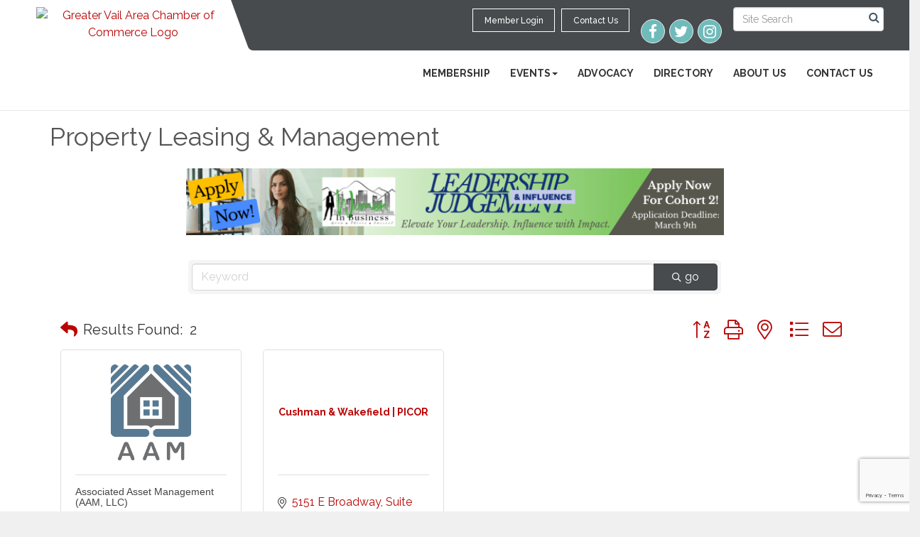

--- FILE ---
content_type: text/html; charset=utf-8
request_url: https://www.google.com/recaptcha/api2/anchor?ar=1&k=6LfI_T8rAAAAAMkWHrLP_GfSf3tLy9tKa839wcWa&co=aHR0cHM6Ly93d3cuZ3JlYXRlcnZhaWxjaGFtYmVyLmNvbTo0NDM.&hl=en&v=PoyoqOPhxBO7pBk68S4YbpHZ&size=invisible&anchor-ms=20000&execute-ms=30000&cb=b93gr57mq88n
body_size: 48530
content:
<!DOCTYPE HTML><html dir="ltr" lang="en"><head><meta http-equiv="Content-Type" content="text/html; charset=UTF-8">
<meta http-equiv="X-UA-Compatible" content="IE=edge">
<title>reCAPTCHA</title>
<style type="text/css">
/* cyrillic-ext */
@font-face {
  font-family: 'Roboto';
  font-style: normal;
  font-weight: 400;
  font-stretch: 100%;
  src: url(//fonts.gstatic.com/s/roboto/v48/KFO7CnqEu92Fr1ME7kSn66aGLdTylUAMa3GUBHMdazTgWw.woff2) format('woff2');
  unicode-range: U+0460-052F, U+1C80-1C8A, U+20B4, U+2DE0-2DFF, U+A640-A69F, U+FE2E-FE2F;
}
/* cyrillic */
@font-face {
  font-family: 'Roboto';
  font-style: normal;
  font-weight: 400;
  font-stretch: 100%;
  src: url(//fonts.gstatic.com/s/roboto/v48/KFO7CnqEu92Fr1ME7kSn66aGLdTylUAMa3iUBHMdazTgWw.woff2) format('woff2');
  unicode-range: U+0301, U+0400-045F, U+0490-0491, U+04B0-04B1, U+2116;
}
/* greek-ext */
@font-face {
  font-family: 'Roboto';
  font-style: normal;
  font-weight: 400;
  font-stretch: 100%;
  src: url(//fonts.gstatic.com/s/roboto/v48/KFO7CnqEu92Fr1ME7kSn66aGLdTylUAMa3CUBHMdazTgWw.woff2) format('woff2');
  unicode-range: U+1F00-1FFF;
}
/* greek */
@font-face {
  font-family: 'Roboto';
  font-style: normal;
  font-weight: 400;
  font-stretch: 100%;
  src: url(//fonts.gstatic.com/s/roboto/v48/KFO7CnqEu92Fr1ME7kSn66aGLdTylUAMa3-UBHMdazTgWw.woff2) format('woff2');
  unicode-range: U+0370-0377, U+037A-037F, U+0384-038A, U+038C, U+038E-03A1, U+03A3-03FF;
}
/* math */
@font-face {
  font-family: 'Roboto';
  font-style: normal;
  font-weight: 400;
  font-stretch: 100%;
  src: url(//fonts.gstatic.com/s/roboto/v48/KFO7CnqEu92Fr1ME7kSn66aGLdTylUAMawCUBHMdazTgWw.woff2) format('woff2');
  unicode-range: U+0302-0303, U+0305, U+0307-0308, U+0310, U+0312, U+0315, U+031A, U+0326-0327, U+032C, U+032F-0330, U+0332-0333, U+0338, U+033A, U+0346, U+034D, U+0391-03A1, U+03A3-03A9, U+03B1-03C9, U+03D1, U+03D5-03D6, U+03F0-03F1, U+03F4-03F5, U+2016-2017, U+2034-2038, U+203C, U+2040, U+2043, U+2047, U+2050, U+2057, U+205F, U+2070-2071, U+2074-208E, U+2090-209C, U+20D0-20DC, U+20E1, U+20E5-20EF, U+2100-2112, U+2114-2115, U+2117-2121, U+2123-214F, U+2190, U+2192, U+2194-21AE, U+21B0-21E5, U+21F1-21F2, U+21F4-2211, U+2213-2214, U+2216-22FF, U+2308-230B, U+2310, U+2319, U+231C-2321, U+2336-237A, U+237C, U+2395, U+239B-23B7, U+23D0, U+23DC-23E1, U+2474-2475, U+25AF, U+25B3, U+25B7, U+25BD, U+25C1, U+25CA, U+25CC, U+25FB, U+266D-266F, U+27C0-27FF, U+2900-2AFF, U+2B0E-2B11, U+2B30-2B4C, U+2BFE, U+3030, U+FF5B, U+FF5D, U+1D400-1D7FF, U+1EE00-1EEFF;
}
/* symbols */
@font-face {
  font-family: 'Roboto';
  font-style: normal;
  font-weight: 400;
  font-stretch: 100%;
  src: url(//fonts.gstatic.com/s/roboto/v48/KFO7CnqEu92Fr1ME7kSn66aGLdTylUAMaxKUBHMdazTgWw.woff2) format('woff2');
  unicode-range: U+0001-000C, U+000E-001F, U+007F-009F, U+20DD-20E0, U+20E2-20E4, U+2150-218F, U+2190, U+2192, U+2194-2199, U+21AF, U+21E6-21F0, U+21F3, U+2218-2219, U+2299, U+22C4-22C6, U+2300-243F, U+2440-244A, U+2460-24FF, U+25A0-27BF, U+2800-28FF, U+2921-2922, U+2981, U+29BF, U+29EB, U+2B00-2BFF, U+4DC0-4DFF, U+FFF9-FFFB, U+10140-1018E, U+10190-1019C, U+101A0, U+101D0-101FD, U+102E0-102FB, U+10E60-10E7E, U+1D2C0-1D2D3, U+1D2E0-1D37F, U+1F000-1F0FF, U+1F100-1F1AD, U+1F1E6-1F1FF, U+1F30D-1F30F, U+1F315, U+1F31C, U+1F31E, U+1F320-1F32C, U+1F336, U+1F378, U+1F37D, U+1F382, U+1F393-1F39F, U+1F3A7-1F3A8, U+1F3AC-1F3AF, U+1F3C2, U+1F3C4-1F3C6, U+1F3CA-1F3CE, U+1F3D4-1F3E0, U+1F3ED, U+1F3F1-1F3F3, U+1F3F5-1F3F7, U+1F408, U+1F415, U+1F41F, U+1F426, U+1F43F, U+1F441-1F442, U+1F444, U+1F446-1F449, U+1F44C-1F44E, U+1F453, U+1F46A, U+1F47D, U+1F4A3, U+1F4B0, U+1F4B3, U+1F4B9, U+1F4BB, U+1F4BF, U+1F4C8-1F4CB, U+1F4D6, U+1F4DA, U+1F4DF, U+1F4E3-1F4E6, U+1F4EA-1F4ED, U+1F4F7, U+1F4F9-1F4FB, U+1F4FD-1F4FE, U+1F503, U+1F507-1F50B, U+1F50D, U+1F512-1F513, U+1F53E-1F54A, U+1F54F-1F5FA, U+1F610, U+1F650-1F67F, U+1F687, U+1F68D, U+1F691, U+1F694, U+1F698, U+1F6AD, U+1F6B2, U+1F6B9-1F6BA, U+1F6BC, U+1F6C6-1F6CF, U+1F6D3-1F6D7, U+1F6E0-1F6EA, U+1F6F0-1F6F3, U+1F6F7-1F6FC, U+1F700-1F7FF, U+1F800-1F80B, U+1F810-1F847, U+1F850-1F859, U+1F860-1F887, U+1F890-1F8AD, U+1F8B0-1F8BB, U+1F8C0-1F8C1, U+1F900-1F90B, U+1F93B, U+1F946, U+1F984, U+1F996, U+1F9E9, U+1FA00-1FA6F, U+1FA70-1FA7C, U+1FA80-1FA89, U+1FA8F-1FAC6, U+1FACE-1FADC, U+1FADF-1FAE9, U+1FAF0-1FAF8, U+1FB00-1FBFF;
}
/* vietnamese */
@font-face {
  font-family: 'Roboto';
  font-style: normal;
  font-weight: 400;
  font-stretch: 100%;
  src: url(//fonts.gstatic.com/s/roboto/v48/KFO7CnqEu92Fr1ME7kSn66aGLdTylUAMa3OUBHMdazTgWw.woff2) format('woff2');
  unicode-range: U+0102-0103, U+0110-0111, U+0128-0129, U+0168-0169, U+01A0-01A1, U+01AF-01B0, U+0300-0301, U+0303-0304, U+0308-0309, U+0323, U+0329, U+1EA0-1EF9, U+20AB;
}
/* latin-ext */
@font-face {
  font-family: 'Roboto';
  font-style: normal;
  font-weight: 400;
  font-stretch: 100%;
  src: url(//fonts.gstatic.com/s/roboto/v48/KFO7CnqEu92Fr1ME7kSn66aGLdTylUAMa3KUBHMdazTgWw.woff2) format('woff2');
  unicode-range: U+0100-02BA, U+02BD-02C5, U+02C7-02CC, U+02CE-02D7, U+02DD-02FF, U+0304, U+0308, U+0329, U+1D00-1DBF, U+1E00-1E9F, U+1EF2-1EFF, U+2020, U+20A0-20AB, U+20AD-20C0, U+2113, U+2C60-2C7F, U+A720-A7FF;
}
/* latin */
@font-face {
  font-family: 'Roboto';
  font-style: normal;
  font-weight: 400;
  font-stretch: 100%;
  src: url(//fonts.gstatic.com/s/roboto/v48/KFO7CnqEu92Fr1ME7kSn66aGLdTylUAMa3yUBHMdazQ.woff2) format('woff2');
  unicode-range: U+0000-00FF, U+0131, U+0152-0153, U+02BB-02BC, U+02C6, U+02DA, U+02DC, U+0304, U+0308, U+0329, U+2000-206F, U+20AC, U+2122, U+2191, U+2193, U+2212, U+2215, U+FEFF, U+FFFD;
}
/* cyrillic-ext */
@font-face {
  font-family: 'Roboto';
  font-style: normal;
  font-weight: 500;
  font-stretch: 100%;
  src: url(//fonts.gstatic.com/s/roboto/v48/KFO7CnqEu92Fr1ME7kSn66aGLdTylUAMa3GUBHMdazTgWw.woff2) format('woff2');
  unicode-range: U+0460-052F, U+1C80-1C8A, U+20B4, U+2DE0-2DFF, U+A640-A69F, U+FE2E-FE2F;
}
/* cyrillic */
@font-face {
  font-family: 'Roboto';
  font-style: normal;
  font-weight: 500;
  font-stretch: 100%;
  src: url(//fonts.gstatic.com/s/roboto/v48/KFO7CnqEu92Fr1ME7kSn66aGLdTylUAMa3iUBHMdazTgWw.woff2) format('woff2');
  unicode-range: U+0301, U+0400-045F, U+0490-0491, U+04B0-04B1, U+2116;
}
/* greek-ext */
@font-face {
  font-family: 'Roboto';
  font-style: normal;
  font-weight: 500;
  font-stretch: 100%;
  src: url(//fonts.gstatic.com/s/roboto/v48/KFO7CnqEu92Fr1ME7kSn66aGLdTylUAMa3CUBHMdazTgWw.woff2) format('woff2');
  unicode-range: U+1F00-1FFF;
}
/* greek */
@font-face {
  font-family: 'Roboto';
  font-style: normal;
  font-weight: 500;
  font-stretch: 100%;
  src: url(//fonts.gstatic.com/s/roboto/v48/KFO7CnqEu92Fr1ME7kSn66aGLdTylUAMa3-UBHMdazTgWw.woff2) format('woff2');
  unicode-range: U+0370-0377, U+037A-037F, U+0384-038A, U+038C, U+038E-03A1, U+03A3-03FF;
}
/* math */
@font-face {
  font-family: 'Roboto';
  font-style: normal;
  font-weight: 500;
  font-stretch: 100%;
  src: url(//fonts.gstatic.com/s/roboto/v48/KFO7CnqEu92Fr1ME7kSn66aGLdTylUAMawCUBHMdazTgWw.woff2) format('woff2');
  unicode-range: U+0302-0303, U+0305, U+0307-0308, U+0310, U+0312, U+0315, U+031A, U+0326-0327, U+032C, U+032F-0330, U+0332-0333, U+0338, U+033A, U+0346, U+034D, U+0391-03A1, U+03A3-03A9, U+03B1-03C9, U+03D1, U+03D5-03D6, U+03F0-03F1, U+03F4-03F5, U+2016-2017, U+2034-2038, U+203C, U+2040, U+2043, U+2047, U+2050, U+2057, U+205F, U+2070-2071, U+2074-208E, U+2090-209C, U+20D0-20DC, U+20E1, U+20E5-20EF, U+2100-2112, U+2114-2115, U+2117-2121, U+2123-214F, U+2190, U+2192, U+2194-21AE, U+21B0-21E5, U+21F1-21F2, U+21F4-2211, U+2213-2214, U+2216-22FF, U+2308-230B, U+2310, U+2319, U+231C-2321, U+2336-237A, U+237C, U+2395, U+239B-23B7, U+23D0, U+23DC-23E1, U+2474-2475, U+25AF, U+25B3, U+25B7, U+25BD, U+25C1, U+25CA, U+25CC, U+25FB, U+266D-266F, U+27C0-27FF, U+2900-2AFF, U+2B0E-2B11, U+2B30-2B4C, U+2BFE, U+3030, U+FF5B, U+FF5D, U+1D400-1D7FF, U+1EE00-1EEFF;
}
/* symbols */
@font-face {
  font-family: 'Roboto';
  font-style: normal;
  font-weight: 500;
  font-stretch: 100%;
  src: url(//fonts.gstatic.com/s/roboto/v48/KFO7CnqEu92Fr1ME7kSn66aGLdTylUAMaxKUBHMdazTgWw.woff2) format('woff2');
  unicode-range: U+0001-000C, U+000E-001F, U+007F-009F, U+20DD-20E0, U+20E2-20E4, U+2150-218F, U+2190, U+2192, U+2194-2199, U+21AF, U+21E6-21F0, U+21F3, U+2218-2219, U+2299, U+22C4-22C6, U+2300-243F, U+2440-244A, U+2460-24FF, U+25A0-27BF, U+2800-28FF, U+2921-2922, U+2981, U+29BF, U+29EB, U+2B00-2BFF, U+4DC0-4DFF, U+FFF9-FFFB, U+10140-1018E, U+10190-1019C, U+101A0, U+101D0-101FD, U+102E0-102FB, U+10E60-10E7E, U+1D2C0-1D2D3, U+1D2E0-1D37F, U+1F000-1F0FF, U+1F100-1F1AD, U+1F1E6-1F1FF, U+1F30D-1F30F, U+1F315, U+1F31C, U+1F31E, U+1F320-1F32C, U+1F336, U+1F378, U+1F37D, U+1F382, U+1F393-1F39F, U+1F3A7-1F3A8, U+1F3AC-1F3AF, U+1F3C2, U+1F3C4-1F3C6, U+1F3CA-1F3CE, U+1F3D4-1F3E0, U+1F3ED, U+1F3F1-1F3F3, U+1F3F5-1F3F7, U+1F408, U+1F415, U+1F41F, U+1F426, U+1F43F, U+1F441-1F442, U+1F444, U+1F446-1F449, U+1F44C-1F44E, U+1F453, U+1F46A, U+1F47D, U+1F4A3, U+1F4B0, U+1F4B3, U+1F4B9, U+1F4BB, U+1F4BF, U+1F4C8-1F4CB, U+1F4D6, U+1F4DA, U+1F4DF, U+1F4E3-1F4E6, U+1F4EA-1F4ED, U+1F4F7, U+1F4F9-1F4FB, U+1F4FD-1F4FE, U+1F503, U+1F507-1F50B, U+1F50D, U+1F512-1F513, U+1F53E-1F54A, U+1F54F-1F5FA, U+1F610, U+1F650-1F67F, U+1F687, U+1F68D, U+1F691, U+1F694, U+1F698, U+1F6AD, U+1F6B2, U+1F6B9-1F6BA, U+1F6BC, U+1F6C6-1F6CF, U+1F6D3-1F6D7, U+1F6E0-1F6EA, U+1F6F0-1F6F3, U+1F6F7-1F6FC, U+1F700-1F7FF, U+1F800-1F80B, U+1F810-1F847, U+1F850-1F859, U+1F860-1F887, U+1F890-1F8AD, U+1F8B0-1F8BB, U+1F8C0-1F8C1, U+1F900-1F90B, U+1F93B, U+1F946, U+1F984, U+1F996, U+1F9E9, U+1FA00-1FA6F, U+1FA70-1FA7C, U+1FA80-1FA89, U+1FA8F-1FAC6, U+1FACE-1FADC, U+1FADF-1FAE9, U+1FAF0-1FAF8, U+1FB00-1FBFF;
}
/* vietnamese */
@font-face {
  font-family: 'Roboto';
  font-style: normal;
  font-weight: 500;
  font-stretch: 100%;
  src: url(//fonts.gstatic.com/s/roboto/v48/KFO7CnqEu92Fr1ME7kSn66aGLdTylUAMa3OUBHMdazTgWw.woff2) format('woff2');
  unicode-range: U+0102-0103, U+0110-0111, U+0128-0129, U+0168-0169, U+01A0-01A1, U+01AF-01B0, U+0300-0301, U+0303-0304, U+0308-0309, U+0323, U+0329, U+1EA0-1EF9, U+20AB;
}
/* latin-ext */
@font-face {
  font-family: 'Roboto';
  font-style: normal;
  font-weight: 500;
  font-stretch: 100%;
  src: url(//fonts.gstatic.com/s/roboto/v48/KFO7CnqEu92Fr1ME7kSn66aGLdTylUAMa3KUBHMdazTgWw.woff2) format('woff2');
  unicode-range: U+0100-02BA, U+02BD-02C5, U+02C7-02CC, U+02CE-02D7, U+02DD-02FF, U+0304, U+0308, U+0329, U+1D00-1DBF, U+1E00-1E9F, U+1EF2-1EFF, U+2020, U+20A0-20AB, U+20AD-20C0, U+2113, U+2C60-2C7F, U+A720-A7FF;
}
/* latin */
@font-face {
  font-family: 'Roboto';
  font-style: normal;
  font-weight: 500;
  font-stretch: 100%;
  src: url(//fonts.gstatic.com/s/roboto/v48/KFO7CnqEu92Fr1ME7kSn66aGLdTylUAMa3yUBHMdazQ.woff2) format('woff2');
  unicode-range: U+0000-00FF, U+0131, U+0152-0153, U+02BB-02BC, U+02C6, U+02DA, U+02DC, U+0304, U+0308, U+0329, U+2000-206F, U+20AC, U+2122, U+2191, U+2193, U+2212, U+2215, U+FEFF, U+FFFD;
}
/* cyrillic-ext */
@font-face {
  font-family: 'Roboto';
  font-style: normal;
  font-weight: 900;
  font-stretch: 100%;
  src: url(//fonts.gstatic.com/s/roboto/v48/KFO7CnqEu92Fr1ME7kSn66aGLdTylUAMa3GUBHMdazTgWw.woff2) format('woff2');
  unicode-range: U+0460-052F, U+1C80-1C8A, U+20B4, U+2DE0-2DFF, U+A640-A69F, U+FE2E-FE2F;
}
/* cyrillic */
@font-face {
  font-family: 'Roboto';
  font-style: normal;
  font-weight: 900;
  font-stretch: 100%;
  src: url(//fonts.gstatic.com/s/roboto/v48/KFO7CnqEu92Fr1ME7kSn66aGLdTylUAMa3iUBHMdazTgWw.woff2) format('woff2');
  unicode-range: U+0301, U+0400-045F, U+0490-0491, U+04B0-04B1, U+2116;
}
/* greek-ext */
@font-face {
  font-family: 'Roboto';
  font-style: normal;
  font-weight: 900;
  font-stretch: 100%;
  src: url(//fonts.gstatic.com/s/roboto/v48/KFO7CnqEu92Fr1ME7kSn66aGLdTylUAMa3CUBHMdazTgWw.woff2) format('woff2');
  unicode-range: U+1F00-1FFF;
}
/* greek */
@font-face {
  font-family: 'Roboto';
  font-style: normal;
  font-weight: 900;
  font-stretch: 100%;
  src: url(//fonts.gstatic.com/s/roboto/v48/KFO7CnqEu92Fr1ME7kSn66aGLdTylUAMa3-UBHMdazTgWw.woff2) format('woff2');
  unicode-range: U+0370-0377, U+037A-037F, U+0384-038A, U+038C, U+038E-03A1, U+03A3-03FF;
}
/* math */
@font-face {
  font-family: 'Roboto';
  font-style: normal;
  font-weight: 900;
  font-stretch: 100%;
  src: url(//fonts.gstatic.com/s/roboto/v48/KFO7CnqEu92Fr1ME7kSn66aGLdTylUAMawCUBHMdazTgWw.woff2) format('woff2');
  unicode-range: U+0302-0303, U+0305, U+0307-0308, U+0310, U+0312, U+0315, U+031A, U+0326-0327, U+032C, U+032F-0330, U+0332-0333, U+0338, U+033A, U+0346, U+034D, U+0391-03A1, U+03A3-03A9, U+03B1-03C9, U+03D1, U+03D5-03D6, U+03F0-03F1, U+03F4-03F5, U+2016-2017, U+2034-2038, U+203C, U+2040, U+2043, U+2047, U+2050, U+2057, U+205F, U+2070-2071, U+2074-208E, U+2090-209C, U+20D0-20DC, U+20E1, U+20E5-20EF, U+2100-2112, U+2114-2115, U+2117-2121, U+2123-214F, U+2190, U+2192, U+2194-21AE, U+21B0-21E5, U+21F1-21F2, U+21F4-2211, U+2213-2214, U+2216-22FF, U+2308-230B, U+2310, U+2319, U+231C-2321, U+2336-237A, U+237C, U+2395, U+239B-23B7, U+23D0, U+23DC-23E1, U+2474-2475, U+25AF, U+25B3, U+25B7, U+25BD, U+25C1, U+25CA, U+25CC, U+25FB, U+266D-266F, U+27C0-27FF, U+2900-2AFF, U+2B0E-2B11, U+2B30-2B4C, U+2BFE, U+3030, U+FF5B, U+FF5D, U+1D400-1D7FF, U+1EE00-1EEFF;
}
/* symbols */
@font-face {
  font-family: 'Roboto';
  font-style: normal;
  font-weight: 900;
  font-stretch: 100%;
  src: url(//fonts.gstatic.com/s/roboto/v48/KFO7CnqEu92Fr1ME7kSn66aGLdTylUAMaxKUBHMdazTgWw.woff2) format('woff2');
  unicode-range: U+0001-000C, U+000E-001F, U+007F-009F, U+20DD-20E0, U+20E2-20E4, U+2150-218F, U+2190, U+2192, U+2194-2199, U+21AF, U+21E6-21F0, U+21F3, U+2218-2219, U+2299, U+22C4-22C6, U+2300-243F, U+2440-244A, U+2460-24FF, U+25A0-27BF, U+2800-28FF, U+2921-2922, U+2981, U+29BF, U+29EB, U+2B00-2BFF, U+4DC0-4DFF, U+FFF9-FFFB, U+10140-1018E, U+10190-1019C, U+101A0, U+101D0-101FD, U+102E0-102FB, U+10E60-10E7E, U+1D2C0-1D2D3, U+1D2E0-1D37F, U+1F000-1F0FF, U+1F100-1F1AD, U+1F1E6-1F1FF, U+1F30D-1F30F, U+1F315, U+1F31C, U+1F31E, U+1F320-1F32C, U+1F336, U+1F378, U+1F37D, U+1F382, U+1F393-1F39F, U+1F3A7-1F3A8, U+1F3AC-1F3AF, U+1F3C2, U+1F3C4-1F3C6, U+1F3CA-1F3CE, U+1F3D4-1F3E0, U+1F3ED, U+1F3F1-1F3F3, U+1F3F5-1F3F7, U+1F408, U+1F415, U+1F41F, U+1F426, U+1F43F, U+1F441-1F442, U+1F444, U+1F446-1F449, U+1F44C-1F44E, U+1F453, U+1F46A, U+1F47D, U+1F4A3, U+1F4B0, U+1F4B3, U+1F4B9, U+1F4BB, U+1F4BF, U+1F4C8-1F4CB, U+1F4D6, U+1F4DA, U+1F4DF, U+1F4E3-1F4E6, U+1F4EA-1F4ED, U+1F4F7, U+1F4F9-1F4FB, U+1F4FD-1F4FE, U+1F503, U+1F507-1F50B, U+1F50D, U+1F512-1F513, U+1F53E-1F54A, U+1F54F-1F5FA, U+1F610, U+1F650-1F67F, U+1F687, U+1F68D, U+1F691, U+1F694, U+1F698, U+1F6AD, U+1F6B2, U+1F6B9-1F6BA, U+1F6BC, U+1F6C6-1F6CF, U+1F6D3-1F6D7, U+1F6E0-1F6EA, U+1F6F0-1F6F3, U+1F6F7-1F6FC, U+1F700-1F7FF, U+1F800-1F80B, U+1F810-1F847, U+1F850-1F859, U+1F860-1F887, U+1F890-1F8AD, U+1F8B0-1F8BB, U+1F8C0-1F8C1, U+1F900-1F90B, U+1F93B, U+1F946, U+1F984, U+1F996, U+1F9E9, U+1FA00-1FA6F, U+1FA70-1FA7C, U+1FA80-1FA89, U+1FA8F-1FAC6, U+1FACE-1FADC, U+1FADF-1FAE9, U+1FAF0-1FAF8, U+1FB00-1FBFF;
}
/* vietnamese */
@font-face {
  font-family: 'Roboto';
  font-style: normal;
  font-weight: 900;
  font-stretch: 100%;
  src: url(//fonts.gstatic.com/s/roboto/v48/KFO7CnqEu92Fr1ME7kSn66aGLdTylUAMa3OUBHMdazTgWw.woff2) format('woff2');
  unicode-range: U+0102-0103, U+0110-0111, U+0128-0129, U+0168-0169, U+01A0-01A1, U+01AF-01B0, U+0300-0301, U+0303-0304, U+0308-0309, U+0323, U+0329, U+1EA0-1EF9, U+20AB;
}
/* latin-ext */
@font-face {
  font-family: 'Roboto';
  font-style: normal;
  font-weight: 900;
  font-stretch: 100%;
  src: url(//fonts.gstatic.com/s/roboto/v48/KFO7CnqEu92Fr1ME7kSn66aGLdTylUAMa3KUBHMdazTgWw.woff2) format('woff2');
  unicode-range: U+0100-02BA, U+02BD-02C5, U+02C7-02CC, U+02CE-02D7, U+02DD-02FF, U+0304, U+0308, U+0329, U+1D00-1DBF, U+1E00-1E9F, U+1EF2-1EFF, U+2020, U+20A0-20AB, U+20AD-20C0, U+2113, U+2C60-2C7F, U+A720-A7FF;
}
/* latin */
@font-face {
  font-family: 'Roboto';
  font-style: normal;
  font-weight: 900;
  font-stretch: 100%;
  src: url(//fonts.gstatic.com/s/roboto/v48/KFO7CnqEu92Fr1ME7kSn66aGLdTylUAMa3yUBHMdazQ.woff2) format('woff2');
  unicode-range: U+0000-00FF, U+0131, U+0152-0153, U+02BB-02BC, U+02C6, U+02DA, U+02DC, U+0304, U+0308, U+0329, U+2000-206F, U+20AC, U+2122, U+2191, U+2193, U+2212, U+2215, U+FEFF, U+FFFD;
}

</style>
<link rel="stylesheet" type="text/css" href="https://www.gstatic.com/recaptcha/releases/PoyoqOPhxBO7pBk68S4YbpHZ/styles__ltr.css">
<script nonce="5H345jIeasTwXfQVmNpT-Q" type="text/javascript">window['__recaptcha_api'] = 'https://www.google.com/recaptcha/api2/';</script>
<script type="text/javascript" src="https://www.gstatic.com/recaptcha/releases/PoyoqOPhxBO7pBk68S4YbpHZ/recaptcha__en.js" nonce="5H345jIeasTwXfQVmNpT-Q">
      
    </script></head>
<body><div id="rc-anchor-alert" class="rc-anchor-alert"></div>
<input type="hidden" id="recaptcha-token" value="[base64]">
<script type="text/javascript" nonce="5H345jIeasTwXfQVmNpT-Q">
      recaptcha.anchor.Main.init("[\x22ainput\x22,[\x22bgdata\x22,\x22\x22,\[base64]/[base64]/[base64]/KE4oMTI0LHYsdi5HKSxMWihsLHYpKTpOKDEyNCx2LGwpLFYpLHYpLFQpKSxGKDE3MSx2KX0scjc9ZnVuY3Rpb24obCl7cmV0dXJuIGx9LEM9ZnVuY3Rpb24obCxWLHYpe04odixsLFYpLFZbYWtdPTI3OTZ9LG49ZnVuY3Rpb24obCxWKXtWLlg9KChWLlg/[base64]/[base64]/[base64]/[base64]/[base64]/[base64]/[base64]/[base64]/[base64]/[base64]/[base64]\\u003d\x22,\[base64]\\u003d\\u003d\x22,\x22JsKzQcKDwpfCnioDdSTCrWDDs18sw6wXw4nDqCtCSHtRFcKaw4pMw4NCwrIYw57DlyDCrTvCvMKKwq/DkhI/ZsKvwoHDjxkaRsO7w47DlcK9w6vDokLCkVNUacOPFcKnGcKhw4fDn8KzJRl4woTCnMO/[base64]/[base64]/CmiDDs8KobsOLwqDCssOtw5DCpsKKw7pawpw6w4F3fRDCggLDvV4VX8K6QsKYb8Kuw53DhApTw7BJbhvCpQQPw64kEArDjMKXwp7DqcKWwoLDgwN6w43CocOBIcOkw49Qw5YbKcKzw6lbJMKnwrHDjUTCncKxw4HCggE/BMKPwohrPyjDkMKiNlzDisOvHkV/VB7DlV3CvUp0w7QIXcKZX8O+w7nCicKiP1vDpMOJwrfDrMKiw5dSw4VFYsK2wr7ChMKTw6PDslTCt8K4NRx7clnDgsOtwoEYGTQawqfDpEtPR8Kww6MhUMK0TGzClS/[base64]/DpMKzfsKww78OcDY0KEJEaMODZUzCtsOPMcORw7jDu8OpIcOsw45Swr7CqMK/[base64]/ClQXChg/Ck1YZCsKaJ8KNTMO6AMOaOsOpw4I7EUNAahfCjcOISgzDtcKlw5/[base64]/DunDDvMKnNV7DsA1SVG8Uw6DCu0/CvcOjwpDDj3svwqE/wpFZw7Q+NmPDqhbDp8Kww6PDqcKzbsKhQUBIUTjCgMK9Ew/[base64]/CqsKUwpHDqBQqAcOpDVzCsm/Cql7CiEDDknUAwqVARsKqw7DDrcOvwoYXWRLConJHKkPDusOuZsK/RTRFw50NXMOjVcOGwpfCnsOVKQzDkcKBwqXDmgJawpLCr8OoE8OEfcOiEBLCu8ObVcOxSQw7w4EYwp3ChcObCMOkAMOvwqrCjQfCqX0qw7bDuBjDnR5Iwr/CjjUkw7l+X2Uww5gPw4lGKHnDty/CqcKLw6LCsk3CpMKEHsOPOGBEPsKpA8OywpbDpVjChcO6BcKEGBTCpsKWwofDhcKcCj7CrMOqVMKCwpV6woTDj8OhwqDCp8OrbDrCrkjCu8KQw54jwpbCvsO+NhobLlhswo/Cj2dsCTTCqHVnwrHDr8KWw4g1IMO7w7pwwo9zwpQ9SwbCs8KFwptcTMKmwpwBU8KawpFBwprCpjNOA8Kowp/CisONw6JQwpnDsTjDu104JTsVeUHDicKLw4BnXGskw5jDu8Kww5fCjTvCrMOtWEAfwrjDsHAHIsKewovDvMOLc8OwL8OTwqbDknVnMVzDpz3CvMOywpbDmX/CksOnHRfCucKow6sJb1zCkm/DhCPDtATCsAcSw4PDq2pjVjE1WMKRe0cXBnvDjcK8UXRVZcONUsK4wq4Kw6BgWsKnUmk4wovCosKwLTLDjcKMCcKSw4hUwqMeVQ95wrTCmDvDvD9qw5ZRw4JhLsO9wr9ldCXCuMKyekgyw4TCq8Kew7HDkMK3worDkVXDmDLCm1/DvUrClsK0QV7CnXYzI8KMw5F3w7rCuXnDk8OOFFPDl2HCvsOedMO9BsKFwqvDkXQbw74mwr01JMKKw4lxwp7Dv0/DhsKVHULCvgUkRcOzEHbDoA4nPmFJXMK/[base64]/[base64]/CpcOew7rDgTDDpxnDl8OawpUBJMOswrDClDvCkw48w7UwPMOyw57DpMKiw7vCi8K8ZCbDpsKaHRPCgg8aOsKbw64nCGRAPBYmw4FGw54jcWIfwp7Du8O3RFvCmQ1HQcOvenzDocOyYMKAw5dwE3/[base64]/ChU16wpLDicOiHsOsw6waCcOfw7rCvGZ6PkwSwq42TmDDmQo8w73CgMKBwoEhwprDnsOVwpnCsMKEN2/Cl2HCuQHDh8Kiw71DccK5V8KDwrJBE03CnmXCoyEwwph9PyTCvcKGw6bDtlQPXDxlwoRPwqFlwoNhZzPDtG3CpkIywqBqw4V/w4x6wovDoXXDhcKPwpHDlsKDTRQ8w7rDtwjDv8KvwrzCqjLCog8KSGVCw5PDngjDrSJrKcOuX8O1w7dwGsOXw4rClsKRFMOBMn5/MwwsUMKEccK7woRXF3vCn8OawqMECQMYw6IoVALCpDTDkjURw4XDhcKSPAXCiD0Fd8KyDcOvw7zDh1UIw4BIw4vCuxp8PcOfwo7CgsKIw4/Dm8K5wr9TF8Kdwq8nwqPDrTBYRR4/EsOVw4rDmsKMwqPDgcO8H1JddktqVcKGwrsbwrUJwoDDucKIw6vDsE9Mw7pFwqHDicOYw6nCicKcYD0fwosYNyc8wr3Dkztrwrt8woDDnMK/wpxYJVEUNMOiw6FXwrM6Yz1dVMOgw5AuPHIEVEvCpmjDjFs2w5zCmRvCuMKwPztsbsKQwo3Dow3CgxwqFxLDosO8wrMxw6AIGcOpwobDkMKfwo7CuMO2wr7CqsKzOcOmwrvChxvCjsKiwpErZMKEC1d2wqLCp8Kiwo7CnV/DmWNqwqbDmH88wqVCw5rCp8K9aA/CscKYw75Iwp/[base64]/ClTFmYUkORWDDjDZwwqDDssO1fAhiPMOGw7tJSsKjw4/DnE4iDV4SSsKRUcKowpnDmsOCwooJw5fDhQjDpMOKw4gIw7tLw4RZbW/Dq1ACw5vClkDDgsOMe8KXwoM1wrvCm8KaasOURsK4wp1AZ1bCsDJNJ8OlD8ODQ8KvwrJQd0jDmcK5ZcKLw7XDgcOGwokVLSBPw6fCqcOcEsONwoRyYWLCoFrCs8KFUcOtGkciw6HDq8KCw7omY8O9wr5COcOHw6ZhC8Kkw49obcK/WCQQw61Kw5rDgcK9woPChcOpWMOZwp/Ci1pbw7XCqknCisKNZ8KbKsOFwo83I8KSKcObw7sNdsOOw73CqsK/QR99w7BYFsKVwod9w44nwrnDiRLDgnvCq8KLw6LCtMOSwrDDmTnCusOHwqrDrcODNMOqBFUCKm9UNUfDkWMnw7/CqiHCjcOhQSInXcKmVizDmxfChGnDs8OAF8KGaUbDr8KxayXCscOcO8OhT2zCgWPDiSPDhThgV8KZwqV9w6XCm8KVw7PCjEnDtxJpCQRdHUZhesKOMR5bw4/DlsKZI30fQMOcKCdKwonDqMObwp1Nw6bDuXDDlA/ClcKTOmTDmnZ5E2hzClkow7ksw7bCqVrChcK3wrPCun8jwrzCrm0iw5zCvi0pDCjClkbCpsKlw4oSw4XCjMOGw7jDvMOIw5x3WnQqI8KPC1IZw7vCp8OlEsOkD8OUP8KVw6PCoio7fMOnc8O4wq08w4TDmm/DsyfDksKbw67CokNfF8KNPABWHhrCr8O9woAVw4vCtsKsPUvChQ4YNcO4w5RHw7odwoNIwqnCosK0QUnDrsKNwpTCrHXCp8O6GsOSwqozw5rDulLCpcKlD8KaQExiEMKDwqvDi05SHcK/[base64]/KMKFw5fDvMOJT3jDpcOlwpXCmMOffMKlwrDDg8OAw4tRwrImETs7w4ECZm0qegvDkHHDnsOYQ8KccMOyw48bGMONSMKVw4gqw7/Ck8Kkw5nDrQLDpcOEDsKsfh9OewPDmcOqBsKOw4nCicKywq5Uw7zDuTQiFRHCvgo3GGkkHAo9w4p9TsKmwptbUxrDlQ7DvcO7wr9rwoBHPsKQFU/DoggxL8Kjfh8HworCqcOTYcKTWnhcw7Z9EVfCq8Ojeg7DvxpRwq7ChMK/[base64]/DvcOow5bCuXUESnHCqsKBw4Uvw5twGynCjyTDocOROR3Dj8Kewp3CgsKjw7HDozpQQU8/w4Ncwr7DuMKCwoUHOMKfwpTDnCNTwoPCmXnDqj/DtcKLw6EwwroBQHV6woZmFMKdwrJyemfCjBfCpmZaw79dwoNpRBfDsUHDpsOOwrtAEcKHwrrCkMOiLHsLw5Q9XScdwosfGMOTwqNLwqJuw68hasK9csKMw6RgVGBkCnHCj2ZvKTTDqcKfF8OlLMOIFMKEM2APw5lDdyHCnF/CtMO/wrzDosOFwqxVElLDs8O0KHnCjBMZHgVPJMKWRcOIX8Kww43CpD/DmcObw73Du0EHSzdUw6XDksKkKcO0Q8Kcw5o7wp3CrsKKZcKIwp4nwpDCnzUdHz1cw4vDtEkKEcO1w4IDwp/DgMObaGMFfMKfODLCkWXDssO0OMKqMRnCqsORwr/ClQDCjsOuNQF7w4UoWjfCoiQvwqRReMK8wrJkVMOwf2fDikZKw7x5w7HDhWcrwqULf8KaZHXCm1TDrkp4e2kWwqQywofDjFUnwpxhw4Y7eXTClcKPGsKSwqzDjVcge1wxGQrCvcOyw7bDosOHw6x2RcOXV0NLw4/[base64]/wq/ClWfCkcKBwoAXwpRYWMOsMxxhwoXDngjCoXXDqn7Dv1DDucKwLVpAwqsvw6vCvDbCkcOdw74KwqtLLsK7wp/Dj8KEwovCnSQ2wq/CscOkVi4nwoXCujZTQnJdw6DCol0TP0jCmR/CkmvCsMOewoLDo1LDgnrDvcKxIm5wwrXCocKfwpbDv8O8CsKFwqRtcTjDvxkfwp/DokkffcKpYcKDXjjCvcOdBsOzUcKOwo4dw7vCkl/CsMKvVcK8W8OJwokICMOkw4JzwpvDrcOEVikEccKiw5tFfcKiMkTDjMO7w7J5MsOdw4vCqBnCqyEWw6AowrVXKsKcfsKoJhbDl3w5ecK+wrHDvcKCw4vDkMKVw4DChQnDtH7CjMKewpPCh8Kdw5/CmjTDkcKbCcOcbmbDqcOcwpXDnsO/wq7Cn8OWwrskV8KywpIkECoIwrRywrkCDsKswpjDtk/DssKhw6PCucOvPEFmwowHwr/CnMKhwo0oC8KYN0LDsMO1wp7CrMOFwoDCp3zDhxrCmMOQw4LDsMOTwqkUwokeMMOXwp8Awo1cGsO1wpU4ZcK/wp5pacKYwqtGw4BEw6XCjxjDljHCpE3CncO9KMKGw6FXwrbDr8OYWMODCBgwEMK9RxEqdcOGC8OJaMOTMMOew4HDmGzDmcKqw6PChirDhC5cazbClysPw65pw6k5w53CqA/CtgvDtsKRTMOxwoQKw73DtsKjw77CvEZmS8KZB8KNw4jCtMOEIUZIJH7Cj3EIwrLDg3pew5jCjU3Cs3EBwoAqE37DjMOyw4Agw6TDjEppBMKgIcKIHsKjcgJdM8KdcMOZw4JeWBvDrVDClcKGdmBHPiJ+woEAIcOEw7hiw4vCjFdEw7DDsgPDusOMw6fDii/DqxHDoTd8wrLDrRcwasOvJHjCrh7CrMK0w7IqTmtjw4gQPMOuUsKIC0o2MUjCmj3DmcK3JMOdc8OnVl/Cl8OreMO9bFrCq1PCpMKeJcOMw6fDqAcPFSgXwqXCjMKXw7LDqMObw73ClcKTSR5fwrvDin/Dk8OvwpozZUDCpcOFYHp+wrrDlsOpw5oCw53DtCwNw7kXwrFOS1jClzYGw4TCh8OCEcKHwpNbOhFGBDfDicKrDm/CpMOPNHVjw6fCj1RbwpHCmMOvd8OEw4fCtMO0V0UvJsO1wqdvXsOWcUomIcKcw47CgMODw6fCj8KrKMK6wrA3AsKawrvDihPDt8OaQmnDiSIPwr46wp/Cq8O4wr5WeWDDucO3KBxWFnl6wpDDpmhuw4fCh8KGUMOdO35qwoo6EcKgw7vCusOLwqzCgcOFQ0JfJCkeFiIGw6XDk0EcI8OJwqAow5pEHMOSSsKdPcKIw7jDksKqAsOdwqLCl8KFw4grw48bw4o4XMKpYSZuwrnDksOTwonCkcObwoPDjnLCoy/DusOgwpd9wr7Cu8K1dcKiwoBZU8OWw7rCpQYVAMK4wq9yw7QCwrrDosKgwrxrT8KiUcKbw5vDnCfCmEvDsH5ibzU4FVzCksKPEsOeWGoKGkTDizFREyQTw40PYm/DhAE8ADbCgwF0w4JwwqVYFcOte8KEwonDp8KqGsKjw6ZgMSwgOsKXwpPDjMKxwq1tw4Z8w6LCqsKPHcOUw4QCT8O7wpQCw7PDusOww7hqOcKwDMOVQsOgw55/w7RNw5BAw5rCiisTw7DCgMKDw7V5d8KTLXzDt8K/USvCsgLCjsOGwqTDqTonw4XCkcOAV8KuYMOBwq8zdmRkw53Dt8Kowr01cmHDtMKhwqvCnk4Nw7bDhcO9dmrCqsKECjXCucOkAjfCrEs/wpLCsSjDpXpJw71LWsKmJW9SwrfCp8Kzw6XDmMKSw4PDgEBLb8KDw47DqsKSNkokw73DqWJtw4DDmEh9w57Dn8OaVXHDj23CkMKpeRp5wozCkMKww7NpwqrDgcO2w79DwqnCssKZBA5pMCENCsKtw5nCtDhtw6JSFWrCs8KsfMOhDcKkRyFow4TDtT92w6/CvBHDp8K1w6sRY8K8wrppZsOlacKVw4ZUw5vCiMKzBwzCpsKHwq7DpMOEwo3DosKfGwVGw7gAaSjDksKqwr/[base64]/R8OFAMKFCsKEwq0NfXtQVTTCni/Drwlhw53DpSNoWMKjwq/ClMKJwpJpw6hywoTDrMKmwovCm8OMKcKRw7rDuMOvwpoARQ3ClsKWw5PCoMOhKnnDvMOCwpvDkMK9JA/[base64]/Dp8OpTztmwrUlHxLClixlBsKDJ8K1w7zCrivDo8KBwqDCuMKgWcOufmbCh3Jcwq7DsUfDtMKHwpwtw5LCpsK7MCDCrA1vw5LCsihAJk7DqsK/wrRfw5rDlkAdO8KVwr41wobDrMKFwrjDrnMnwpTCncKEw7kowopAH8K5wq3Cg8KMYcOVHMKEw73Ck8O8w5UEw5zCg8KJwoxrZ8KcOsO5BcO0wqnCiR/CpsKMIibDjQzDqQkAw5/Ci8K2JsKkwrt5wqBpHlA0w40QD8KXwpMLEW10woQMwqfCkEDCicKzSUAmw77DtBZwf8KzwrnDpMOjwqvDp2HDr8KCShdEwrbDm1h8IcKrwr1BwpfCmMOfw6Nsw49CwpzCq1JCbzbCj8O3DhNqw6DCpMK2AT9/wr7CglnCvgJEFDzCrFY0AknDvk3ChWR1OjHDjcORw6LCsQXCrnQOAsOLw5IHFMOWwqc8w4bCgsOwCglAwobDvRzChwjCljfCmSMtEsOYEMOBw60iw4nDjA1vwo/[base64]/DhUctGMOtH3zDvsKZw4XCh3Mrw5DDmVFdYMOJEHh+bnLCj8OxwqNkW2/DmsKywpHDhsKtw5oHw5bDlsOlw4rCjmbDtMK2wq3Dt3DCpsOow43CosOWNH/Dg8KKDcO8wqI6acKgIsO6T8KIYHtWwqo1bsKsNSrDuzXDmmXDlMK1OR/CpwPCs8OMw5PCmhjCqcOOwp8oG0g9wpBLw404wp7Cu8KeCcKhNMOHfDHCv8K0EcOBYwkRwqnDvsKkw7jDhcOdworCmMKgw597w5zCo8OHCMKxP8Ogw70Rwo8rwpB7FjTDiMKXTMOAw60+w5tAwqcnJRdKw7x+w41DVMOxDHcdwrDDpcO/wq/DncKZbV/DpgXCunzDhVnCucKjAMOyCxLDrcOoDcKsw4pcN3vDoX3Dpx3CrQscwrfCkTgewrbCjMKswoRywp9ZdHDDlcKSwqcCHVcndcO/wrbDnMKbFsOEHMKowpg5NsOLw5bDm8KrAjhWw4jCtCthWDtFw4/DgsOgKcOrdDfCinRmwoBKHU7Cq8O6w5JxdSJtIcOpwpg5ZMKPMMKkw4J3woNYZDvDnWJYwprCiMKsP2Y5w504wrYSTcK/w6HCj3XDosOoQsOOw5jCgyJyEznDjMOJwrrCvU/Cj08+wpNtA3DDhMOnwrA6Z8OeEMK/[base64]/a8OmMljDssOZKsKHwr/CgSZ1wojDrQjChTnCvcOIw4vDmsOJwqcTwr8uLSFFwpYtWA5pwrfDksO/HsKxw5fClMK+w49ROsKcVBQOw6I9CcKDw71uw6FqIMOnwrdCw7A/wqjChcOyGy/[base64]/w47DhsKTwpbCul3CoMOIwpjDq8Ohw61IEx3CqmrDlwMEFnPDokQGw5gyw5LCnGfClkbCqMKdwo/CpDtwwpTCscKSwo8UbMOIwp5GGXXDmGYAT8KMw7EMw5/CncO1wrzDhsOvKzHCgcKTwr7CrxvDisKKFMKiwp/[base64]/UFDCr8K9acOLw50+wrd9cDJYw5fDoMKtOsKcwqxiwqfCksOnXMOcXg0WwowfM8K6wqrCiU3CtcOic8KVYWrDtSQtccObwrIMw5/[base64]/DuMKWw4PCjAINBD0RQktYw6NTwp/DiG9nw5fDlA7CrxLDh8OiBMOhScOWwqBGRj3Dv8KhNXzCmsOYw5nDsBbDrEM4w7HCuCUqw4XDoV7DssOuw5RawrbDrsObw5ZowrYiwpxfw4IZKMK+CsO3NmXDuMK6L34oZ8K/w6YXw6/Cj0fClxp6w4/CgsO2wp5JP8KhNVnDg8OuD8OwcALCk0DDn8K7UAxtKXzDscOaWEPCvsOawqbDkC7CrQPDqMK/wpxrNhEDDMObXXl0w6A4w5tDWsKMw79oSFbDgMOZw53DlcK2fMOBw5x2TRrCjXrCtcKZZ8Kiw5HDpsK5wpzCmMOiwoTCv3Y2wocMZz/CkhtVWGjDkzrClcKhw4TDrTE4woVpw5AgwrVOUMKhDcKMFgnDjcOrw6V8EGNsaMObdRx+ScONwp1ZRMKtIcO9dMOlbwPDkX4vKsKVw64YwpzDlMKxwrLDusKOTjgPwqtGGsOSwrvDs8KyAsKHAMOUw6Nlw4d4wqLDul/CgsKWOEgjWz3DjF7ClGMAaGFzQ1zDnxrDvUnDjMOVQgMzccKdwrHCu1DDkwbDrcKewqnCtcO9wpNNw7IsAW7DsQDCoCHDpDTDsi/CvsOyfMKRbMKTw6DDimYTTH7CgsOpwr9owrtYfj3Cgh8/BDtCw49nKgZEw5cCw6TDpcO/wrJxVMKjwp5FAmJQIlXDqcOfMcO8WMOFdnxnwqNcLcOOcGtaw7sew4xPw4LDh8O4wqsvKi/[base64]/DssOowrjClMK1wpxcwpFbYWIDKn3Cjx7Ckm7DlTPCqsK+fcOhecOSDyLDu8OIeR7DqE5sXFvDt8K1CsOWwpBQKUMJFcKSKcOow7cycsKbwqLDqlA8RzHCkyRPw6w4wqjCiXDDhjFKw44wwo/DinvCr8KsYcK8wozCsCpmwpHDuHFKT8KrL1sawqMNwoYpw55bw65iZcO0FsO8VMOXaMOzMcObw4jDpUzCpQvCj8KHwprDhcKrf2LDuRYpwr/CucO+wpTCocKEFAhIwoFXwrTDoBR9AcODwpnClxEXw40Iw6kzFcO7wq3DqSI0SlJnEcKlIcOqwoAkA8OCdF3DoMKqOsO/P8OJwosMbMKiSsOyw4FFaTbCpj3CgCU7w4BEUwnDusK9IsODwoIvc8ODTMKWaQXCrMOhDsOUw5jCp8KVZUlkwpEKwozCtVMXwrnDpRl7wqnCrcKCAFdOKxwGb8O/A2PCuyBpej5pHjbDsSHCqsOlPVc9w6ZEQ8OIBcKwRsOxwpBBwq/DuEN5YAfCtjteSANkw5d5TXrCuMOFL1PCskJvwqcoKzMLw4nCpsOKw67DiMKdw5hOw6vDjR5DwpPCjMOhw4/CvsKCXjVAMsOWaxnCmsKNPsOhKTfCvC4pw4nChsOQw4LDgsK9w5IKdMOxLCTDv8Osw6Ipw47DgRPDtcKdZsOCO8OaXsKCRhlTw5JUHMO6LGvDp8ODfyXDr23Dhj4RG8OQw6wUwqRQwoIIw6Zhwoh3w5deLg0HwoNXw7VcRk3DlMKHDcKUccK/P8KSbMOAY3rCpXA9w4luJQjCgMK+J3wKZ8KnWSvCrsOba8OMwpXDo8KKQCvDqcKkBzPCocKqw6nCnsOGwo83TcK8wpUtMCfDmynCi2XCksKWRMKIf8KaT1Z0w7jDs1Jww5bDtA9TXcONw7UQAHQEwr7DiMKgLcKFKA0oIGnDh8KMw7s8w4bChl7DkH3CplnCpGorwq/Cs8Otw7ckecKyw4DChsKDwrsDXcKzwpLCmMK0VcO8asOiw7hnQCRCwpHDiU7CjsOnWsOfw50FwpVQAsKmY8OBwq47w78rRy3DtR1zw6nCvQELw70dPT7CtcKqw4/CuQPCiTpxQMO7UznCvcODwprCq8OawqLCr1k7LsK6wpohKgrCjMKQw4IJLSU0w4fCn8KGE8ONw50EWw7CssO4woVlw6lBbMOaw5vCpcO0w7vDrcK1Ri3CpEt4JQ7DtmkMEi8efcOXwrZ/YsKra8KkSMOVw7ZYSMKEwrg/N8KUQcKwfkUqw6zCi8KxYsOVYyQDbsO+Y8OTwqzCtT8iailvw6l4wqPCj8Kew68BFMOYOMKBw7Y7w7jCt8OIwoVcMMOXYsOvKWjCrsKJw4IBw6xTZGdxQsK0wq4mw7oIwp8BWcKjwpY0wplfK8OrA8OBw6Q4wpzCgnDCgcK3w4LDssOKMAw8M8OdaDnCucKWw7h/[base64]/E8O1wqHCvMKjwr8Zw79JdGnDscKETjVxwpXCssO4wobDtcOyw51WwrXDh8KGwrwRw6PCgMOvwqPCtsKzcBY1aCrDnMOiG8K5UhXDgjYeN1/[base64]/[base64]/w5/[base64]/[base64]/DnRczfz5uZAlBbzNFw7LDoHdsC8OJQMKsFxAmfMKWw5LDmk5WVHbCixloaFcKM1/DjHvDiAjCrhjCmcKIC8OsbcKkDMKpG8OeVW44MBg9WsOoF3YEw6/[base64]/[base64]/ClcKPa8OEO8OaXi/DuErCsMKJawPCvcOwwqPDg8OoC00zKVgCw7dBw6VRwpEVwrJOV33ChnbCjSXCvD9wZcOzE3tgwo8Ew4DDiGnClMKrwoxuFcKRdw7DpQjCoMOFXX7Ck0HCjkYpZcONBXl9dQ/Ds8OXw4FJw7AXWcOqwoDCg2nDnsKHw6IEwo/CiVXDlzw8ag7CqFEHU8KtasK7HcOUVMOIB8OHVk7Co8K/IsKpwoDCj8KnCMOpwqRqWVTDpXfDoifCi8KYw4RWL3zCvTTCggdjwpJHw4R4w6dGXXRwwqwvG8KKw41Rwoh4HGfCvcOpw53DocONwoQyZF/DmDMSG8OeVcOuw7QCwq3CiMO1P8Oew4XDhVDDpR3ChGrDp0PDtsKAVyXDoQ94NXHCmcOyw7/DosK7wqPDgcKAwq/DtiJqRwhOwo3DkjdgRnoHCnY2W8O2wpzCqjcywpnDuSNBwpxRZcKTPsOJwrXDpMKnWR3Dg8KMDF0BwqbDmcOTRyQYw4IkeMO3wpHCr8Oiwrgpw7Jxw6rCscKsN8OKDWMeFMOKwrAWwq/Cr8KEFsOHwqDDlGfDpcKpQMKAE8K4w79dw7DDpxJ8w6LDvsOJw5XDjGDDucKjNMOpGE0WLjUweQE/w4x1fMK+FsOpw47CvcOgw6zDpnLDi8KxFnPCgVLCpcKdwrtkDT8Rwq1nw4djw5LCucKIwprDpMKQWMO5DH9Hw60OwrZ2wr8Sw67DosOEfQ7CsMOXbn/CrCnDrQbCgsOEwoHCocOLUcKxFMKFw7s4bMOvLcKUwpAlJXTDg3jDscOkw5XDmH4yJMK1w6wdSz0xQjgjw5fCkU3DoEQLNETDhXfCrcKKw5HDscOmw53Cs2ZEw4HDqEHDrcO6w7DDu34Dw5daKMOyw7bChxoiwo/Dj8OZw4Fdwr/[base64]/DksOLIMKFwoxNw6hHw47DpMOSw5oNw5DDgMOAw4Y0w4TCusKTwq7CgcOgw5BdfQPCicOMPsOlw6fDmVp3wqfDhlVww5Igw7sZIMKWw6Ydw75awqrCjQxhwq3CmsOTRHfCiB0uPGIRwqtba8KqY1ZEw6YGwr3DucOoGMKdTsKjVh/Dh8KWdDzCu8KpK3U9OcKkw5DDpyLDlmshHMORbF3DisKyemIPXMOKwpvDpcOQChJUw5/DqEDCgcOBwpvCj8OJw5Exwq7CmBMkw6lKwplgw581VSnCtsKowpo/wqZfO28Ww7o8FcKUw5LDqSAFMsOFZMOMa8Onw7nCjcOsDMK9LcOww7XCpDnDqUTChTHClMKYwrnCr8O/EmLDs0FOVsOHwqfComNeci1/[base64]/Cn3xbDXLDgcKCwrbDs8OEHATCohjCvcOCw7HCrgDDmsORw7dRSBrChVNva0XDrcKRXFxew4TDsMK+YkdPZcKPRjLDhsKEXTjDv8Kdw68mJ2tvTcOVOcKgTxFxEwPDlk/CnSQbw4bDjsKIwp5JVATCnAd3PMKsw6nCvhrCoH7ChMKncMKBwrURQcKfCmlyw4QxXcOeFx45woPDvzRtTkwBwqzDhVQBw58ew4lEZEcxUMK4w5l8w412DMKAw7waDsK/KcKREVXDiMOyaVBMw4rCpcOBcA8cERnDqMOhw5o/FhQVw60TwqbDrMKKWcOYw50fw6XDiGXDicKFw5jDicOVRsOLcMOew53ClcKnDMOmWsKowoLCnxzDqlvDsGkRSDnDrMOFwpzDuA/[base64]/azsOw5HCj8K+w6szTsKMEycdwpkobXfDhsOPw45CecOjdyVKw6rCrWh5IG55HsOUwrvDtAd2w6MhI8KWIcO5wrPDmEPCizXCp8OvT8OOXTTCucKEwrzChFIQwqJ3w7MRBMKDwrcYUj3Cl0kKVBBQYMKNwr7CjQVxT1Y/wo3CpcOKfcKFwoTCs1XDvW7CksOmwrRfSQVRw402NMKhbMOFw7rCrAM8dMK8woYVYMOmwrfDgB7DqmrCjkEEaMOSw7Q1wpVSwp10fh3CksOLTGUFCMKRdE4RwqMXFGnCp8KUwp0nNsOTwq4xwqLDl8KWwp5qw5/Dsj/DlsKowp8NwpHDscK0w40fwowxc8ONNMK3L2N3woPDjsK+w4rDlw/CgUIJwqzCi29+bMKHGVwfwogjwpRWESHDnWhUw7dPwr3CjsONwrnCmXI3C8K8w67DvcOYFsOlEcOSw6oJwqDCgsOhT8OwTsO1QsKZdhnClRlVw4TDpMOow5LClyHDh8Ocw7BsEFzDomtvw41USn/CmQjDicO4al5Rc8KjZ8KfwrfDhkB6w5TCvgbDuSTDqMOgwpoKX1TCrcKSThpyw64fwoU1wrfCtcK+TiJOwqbCpMO2w5IbSTjDssKqw5fCvWhew5LDkcKcEDZWW8ODOMOsw6/DkBbDlMO0wrXCtMO7NsOrX8KdIMKRw4HCtWnDl2hWwrvCjFtAOwAtw6N5QjACw67DlxPDrMKhDcOTfsOzcMODwq3CkMKjZcOqwq3CqsOJQ8Okw77Dg8KcBjrDlwjDpHnDkh9EXSMhwqXCtAXCu8OQw7/[base64]/[base64]/CgMK4FMOnZsKtwprDnF/CtAlZwpTCrMOQw5dewp5iw6jCjMOMbgDDhE14N3HCng3CqB/CszJoISrCtsKQdSN5wpPCj0zDpcOJJcKIHWsxW8OjQcKIw7/CuGnCh8K8HcO/w7DCgcOfwo52DnTDs8O0w7cKwprDjMOBHcKtS8K4wqvDkMOaw4I+Q8OuQcOCDsOCwpgewoJZAB0mfjHDlcO+D1nDkMKvw6JJw7/CncKsE2LDpwpgwrfCrjMnM0xdI8KldMKoRE1Zw7/DhmNSw7jCpg9cKsK5agjDqMOOwr47wpt/[base64]/DrFbDnQZycDjDojcXw4Nxw5ZPw6jCjm7DusOlDSfDjMOdwo1MHcKpwoLDpmvCvMK6w78Nwo58c8KlO8O2I8K5ecKZE8O4VmbCjk3Cj8OZwrvDvWTCjRwlw5wJF3TDlcKDw4jDpsOwSEPDnTfDrsKow7zDu1BnQsOtwpxXw57DmTHDqMKXwoUPwoE/U0XDnhUEcw7DhsKvScOSBMORwqDDqCoNcsOrwoUhw5fCl3ZpZMO/[base64]/CsQzDnsKGw5HDhzs8fScDw43Dm8O+FWc4w79oMj4kFSvDiRYcwoLDscORDnFkTikywrjCk1TChhzCi8KFw6DDpwxsw7Rpwpg5GcOvw6zDsn58wrMGOmFcw7EDA8OLJjTDiQQzw7E8w7HCqgw/BzZawpBbK8OQByRsL8KVe8K0Nmt7w7jDusKrwpEsI2/CkTbCu0jDqU5AEQ7CojPCjcKmOcOBwrMmazgNw64wEwDCtQtmVDAXPj9vBgsOwpkTw4Zyw5wbB8K7DMK0dUXDthVaLzPCosORwo7Cg8O7wqknbsOkEB/CqGHCkhNxwqZXAsOXWHYxw60KwobCqcOMwqRvKlRnwoNtH1/Dk8KxQD45YgpGQFJ6EzBswqR/wonCqQ4ww48Mwp4FwpAfw7Q7wp4jw6USw7bDthfDnyQVw6/Cm2UWKAZEAUpiw4c+AVUWSzTCmcOUw6HCkkPDjn3DvSPCh38uP35oJ8O7wpjDszZ0QMOUw7F5wq7DrsOTw5prwpJgBcO/acK6PynChcKUw7N0KsKGw7BFwpnDhALDvcOoGTrCnHgKfS/[base64]/Y8O1aAlLwpfCqcK6AsK7w5B1w5p6dzANZWjDiFsoDMO7ZSnDg8OObMKEdVUVNcKfP8OFw5/DpgLDlcOswppxw4lZOkNfw7TCpg81QcO1wpY6wo7Cl8OAPFItw6jDvzd/wpPDlB94A23Cq0nDkMOFZGB2w4vDksOww5Mowo/DqULCnXfCrVTDumQ1AQzCkMKMw5NVK8KPODRTwrc2w4Ixw6LDmggPEMOtw5HDhsK8worDkMKmJMKYZMOHH8OWRMKMPcK/w77CpcOzPcKzQXFtwr7DtcK0PsKnGsOLAhjCtEnCjsOowo7Dv8OMNjYKw4jDlcKCwpd1w4zDncK9w5DDiMKCJGXDjUXCiX7Dt1rCj8OyPXbDiUQFUMKFw70XK8OMecO9w5M+w4fDil3DkiU3w7PCmcOBw4oWeMKXOTQGKsOCBX/Ckz3DmMKBSS8GIsKYRjwLwrhMZV/DllALAyrCv8OPwokPdH3Cr3rCiFfDggoIw6gRw7vDisKZw4PCmsKlw73DtUHDncO9M0LCv8KtJcOmwot4E8KSMMKvw6kCw402Jx7DhBLDjGAnbMORIWfCnSHCvXcCbQNww6Jdw7lLwpohw7LDo2rCicKUw6QQIcK8IEDCjj4JwrvDrcOZXmYKVsO/[base64]/DggfDiyMqwo0dIS80WxVAFxLCsMKfRMOaBMObw7bDviXCuQDDi8OZwpvDpU5Rw6jCp8OIw4wmCsKKacO9wpfCtTzCoiDDoTMWSMKAQnDDuSlfGcKaw7c9w6h+X8KoRhgIw4nChRVveUY/w43Dl8KVCxfClMOdwqjDrsOAwok/FUMnwrzCg8Kkw4N8DMKUw7zDi8KwLcKdw57ClMKUwojCrGYeMMOtwph6w7VqM8K7w5nCnsKIMDfCr8OJUn7DmsKjGhXCpMKwwrfCp2nDuhnDs8O4wo1dw6nCpMO6L2zCjxfCrmDDrMOswr/DtT3Dq20Ew44+OsK6fcOgw6LDnR3DjBnDvxbDkQ1JKnAhwpJFwqjCtQltQMOECcO7w69QcRsGwrEHWHzDnGvDmcOKw7nDt8K/woEmwqtMw7l/ccOBwqgHwojDkMKyw5oJw5fCkMKGVMOXW8O/DMOAJTkpwpwXw7o9H8OUwos8djPDn8K3EMK9YTDCqcOJwr7DrCrCnsKYw7k7wpQXwoACw5/Cp3o7O8O6ek90XcK1wrhVQhBBwr7CrSnCpQNfw4TDvkHDinjCmBIGw6c3woHCoFd3eT3DtWHCocOqw5N5w402BsKOwo7ChGTDlcOtw5xSw7HDjMO1w6jDhC7DqMKyw54bTcOhSS3CrcOqwp14bj1Ow4cHRcOUwqLCuXDDhcOuw4DDiiDCusO+d3/DiXTCthXCtwtwEMKnZ8KXQsOQT8Khw7RBYMKSUW5OwopcPcKrw4bDpCkFE0tnamEQw6HDksKUw5AVWMOoHhE4VTJmYMO3BXFdbBFdEgcVwoxpY8OSw6kqwoXDqMO4wopHSBxmKcKIw7hbwqXDiMOoWMKiXMOUw4zClsK/ClIOwrvCv8KNYcK8U8K+w7fCtsOjw4dJa1c+SMOecDlXD2MDw6TCtsK1WG1HSHxvD8KCwopCw4dUw5l0woAPw7DCq2IEEMOXw4YHQsOZwrvDrQ05w6fDsnDCr8KgQmjClcOkZhgHw5Jbw7Nlw6pvBMK7VcOmeHrClcO/TMKyYS9GUMOBwqlqw6dTFcK/V0QWw4bCiTcCWsKqMH7CiWnDqMK5wqrCiCITP8KrA8K4e1TDpcOAbnvCt8OYDGzCj8KzGkXDlMKcfCXCiQjDlyfCihXDk3HDtz8rw6fCk8OvV8K5wqA9woplwoPCosKQD15XLw9Gwp3DlcKzw4UCwo3Cmm3Cnx50WETCh8KGBBDDpcOPWH7DtMKXb2nDmSjDmsOvFz/CvQTDr8O5wq1xdsOKKH17w6VvwrXCg8KXw6JwHCQUw4zDrsKmCcKTwpXDm8Ocw7t6wr47BQVLAAXDmcKCW17DgcOBwq7CqHnCrTHCgsKpBMKdw5wFwpvDrVAoORo2wq/CiDPDvsK6w7XCj2oOwpIBw5RsV8OBwoPDmcOND8KMwrN/[base64]/Ds8KHw7xuw4TDhDfCqsK4wrlyQiNVAR4Vwo/DscKGbcOwe8KuIAHDnSPCtMK7w7kIwpcjOcO8TzU7w6bCl8KyRXZbKw7ChcKMNFjDl1ERUsOTG8OHUSQ7wpjDocO8wrLCoBUOQMOyw63CncKTw70mw451w61TwrjDjsKKdMODIsOhw5M9wqwVXsKcB2kWw5bCmSE0w6/CsT4zwpDDkkzCsFcWwrTCgMOiwoRLGwPDtMOEwos3KsOXd8KNw6IoZsOhHEZ6dlnCo8KxYMOFNsORCAhEe8OKbcKCQkJOCgHDksKww4QxSMOpencnTzF9w4zDsMO0cnnCgAvCrg7Cgi7DuMOrw5QEacOyw4LCnQrCs8O/EC/[base64]/[base64]/CshfDonY6w6jDjyVqVjhfBH7DiyRkD8O5Vj7Du8OnwqFHZB5MwrI2wqATKA/Cq8KgDFpJFzIiworCs8KtEyvCoknDi2sDFsOtVcKwwoE2wovCssOmw7TCgMO2w5QvMcKUwrVwNcKBw5/ChEHCi8Obwq7CnXxvw4jCg0vClTnCgMOSXX3DrGhgw5LCiBYew7DDvsKsw7rChjfCv8OdwpNfwobDnW/CosKjK1kjw5zDiDXDosKrY8OXZ8OpPDPCu052acKVd8OYJxDCvsKcw7loBSPCqkU1TMK0w6/DhsKSPsOnOMOSbcKxw6zDvUDDmQjDhcKCXcKLwqp+wqTDsRFOc2PDvTfDrkwVdml7wo7Dqn3CpcOoAWPCg8KCSsKxesKaQ13DlMK6wqDDv8KHJxzCsD/DuUETwp7ChsKzw7PDh8Kawq42HiPCocKww6suFcOswrzDlEnDkcOOwqLDo3AuYcOywocBJcKFwqjDrWMzGAzDpFhgwqTDhsKpw5BceAzCrVRhw6bCvGkiB23DpX1hQsKxwpdtMsKFZQxDwojCrcOzw4vCnsK7wr3DjC/DkcOpwpbDj0TCjsO8w73DncK4w5BeGhfDnsKVwq/Dm8OffyEEOjPCjMO5w4RHesOIXcOuw759ecKlwoJHwpjCvcOJw5LDgMKDwpHCkH7DgxPCqnPDncOefcKvc8OhSsOzwr/DpcOlFiXCgElhwp80wrICwqnClcKjwqIsw6LCjnUvU18nwr4ow5/DswXCs0J8wrrCmx59KFDDvixBw67ClWzDmcOma1c5FsOGw6/[base64]/EsK6wrHDtilCw6HCpgNUw4xQw7YDw6k8G2HDrxXCuWrDp8OPb8ORFsOhw4fCmcKVw6Itwq/DjMKQL8O7w74Ow5cDRxk/AjxnwobCqcKDXx/Dp8OfCsK2BcKbWGnCucOcw4XDi14ZXRjDo8KHd8ODwosYYjHDlkVmwr/[base64]/Dk8KoKcOhw5rCvcOowpZDw4NdwrAyw6Iqw4bCmE8WwqzDocOTSzhXwp0Cw55/w4FtwpBeO8Krw6XCtDxTRcOTBsOrw6HDkcK/[base64]/[base64]/[base64]/VFrDl8KSwqsHL8KawpDDgSJ0woY4ZUM7wrBTwqrCn8O5THIww7JrwqvDiMKCC8Odw4t8w5F/JsK7wqR9wpDDiBoBFQRUw4Acw7vDu8OkwrbCt1crw7Zrw7XCu1PDqMO4woxAU8OBFTPDlmERQVTDocOYfsKww497VzbCiwccb8OFw6nCu8K0w7bCqMKAwpXCr8O1CB3CvcKDVsKZwqnCjDpgDMOew5zCscKCw7jCuh7Ch8K2Cwp6O8OeM8KsDTs3X8K/FxHCo8O4B04gwrgJWhMlwrLCh8O5wp3DjsOKcGwcwrRQw6s2w6DDgHJywpY6w6TCgcO3W8O0w5nDkXrDhMKYIyJVcsKjw7TDmmEiZnzDgm/DsHhEwrHDucK3XD7DhEgIBsO8woXDsm/Dh8KBw4RHwoAYDX4WeHV+w5PDnMOUwowdQ1HDuRDCjcKzw6zDvnDDk8KyGX3Ck8KdZsOeUsKZwrjDvALCjsKXw5vCqQXDi8OLw5zDi8Oaw7dvw7YofMKtbyrCgsOGw4PCpErChcOqw5PDlzYaG8OBw7zDlAjCp3jCmcKyFRfDlhTCi8OOfCc\\u003d\x22],null,[\x22conf\x22,null,\x226LfI_T8rAAAAAMkWHrLP_GfSf3tLy9tKa839wcWa\x22,0,null,null,null,1,[21,125,63,73,95,87,41,43,42,83,102,105,109,121],[1017145,275],0,null,null,null,null,0,null,0,null,700,1,null,0,\[base64]/76lBhnEnQkZnOKMAhk\\u003d\x22,0,0,null,null,1,null,0,0,null,null,null,0],\x22https://www.greatervailchamber.com:443\x22,null,[3,1,1],null,null,null,1,3600,[\x22https://www.google.com/intl/en/policies/privacy/\x22,\x22https://www.google.com/intl/en/policies/terms/\x22],\x22xJO0299UXbayz/IjTK3frgIdSwGuwesoJsre9EO3r5I\\u003d\x22,1,0,null,1,1768583608016,0,0,[42,182,225,188],null,[242,139,190],\x22RC-x32TIGtz4jxwkQ\x22,null,null,null,null,null,\x220dAFcWeA4eI-sqjlFH3X176BNIbwkNWWXj5yjnB5GQC-EHZYXzQjZUq89qUW_5Vv5TZSAlS_QcFQpVDCqjwxzJoPZHe9fRw0a00g\x22,1768666407973]");
    </script></body></html>

--- FILE ---
content_type: text/html; charset=utf-8
request_url: https://www.google.com/recaptcha/api2/anchor?ar=1&k=6LcpNUMUAAAAAB5iVpO_rzGG2TK_vFp7V6SCw_4s&co=aHR0cHM6Ly93d3cuZ3JlYXRlcnZhaWxjaGFtYmVyLmNvbTo0NDM.&hl=en&v=PoyoqOPhxBO7pBk68S4YbpHZ&size=normal&anchor-ms=20000&execute-ms=30000&cb=fdpy13wmy8ha
body_size: 49360
content:
<!DOCTYPE HTML><html dir="ltr" lang="en"><head><meta http-equiv="Content-Type" content="text/html; charset=UTF-8">
<meta http-equiv="X-UA-Compatible" content="IE=edge">
<title>reCAPTCHA</title>
<style type="text/css">
/* cyrillic-ext */
@font-face {
  font-family: 'Roboto';
  font-style: normal;
  font-weight: 400;
  font-stretch: 100%;
  src: url(//fonts.gstatic.com/s/roboto/v48/KFO7CnqEu92Fr1ME7kSn66aGLdTylUAMa3GUBHMdazTgWw.woff2) format('woff2');
  unicode-range: U+0460-052F, U+1C80-1C8A, U+20B4, U+2DE0-2DFF, U+A640-A69F, U+FE2E-FE2F;
}
/* cyrillic */
@font-face {
  font-family: 'Roboto';
  font-style: normal;
  font-weight: 400;
  font-stretch: 100%;
  src: url(//fonts.gstatic.com/s/roboto/v48/KFO7CnqEu92Fr1ME7kSn66aGLdTylUAMa3iUBHMdazTgWw.woff2) format('woff2');
  unicode-range: U+0301, U+0400-045F, U+0490-0491, U+04B0-04B1, U+2116;
}
/* greek-ext */
@font-face {
  font-family: 'Roboto';
  font-style: normal;
  font-weight: 400;
  font-stretch: 100%;
  src: url(//fonts.gstatic.com/s/roboto/v48/KFO7CnqEu92Fr1ME7kSn66aGLdTylUAMa3CUBHMdazTgWw.woff2) format('woff2');
  unicode-range: U+1F00-1FFF;
}
/* greek */
@font-face {
  font-family: 'Roboto';
  font-style: normal;
  font-weight: 400;
  font-stretch: 100%;
  src: url(//fonts.gstatic.com/s/roboto/v48/KFO7CnqEu92Fr1ME7kSn66aGLdTylUAMa3-UBHMdazTgWw.woff2) format('woff2');
  unicode-range: U+0370-0377, U+037A-037F, U+0384-038A, U+038C, U+038E-03A1, U+03A3-03FF;
}
/* math */
@font-face {
  font-family: 'Roboto';
  font-style: normal;
  font-weight: 400;
  font-stretch: 100%;
  src: url(//fonts.gstatic.com/s/roboto/v48/KFO7CnqEu92Fr1ME7kSn66aGLdTylUAMawCUBHMdazTgWw.woff2) format('woff2');
  unicode-range: U+0302-0303, U+0305, U+0307-0308, U+0310, U+0312, U+0315, U+031A, U+0326-0327, U+032C, U+032F-0330, U+0332-0333, U+0338, U+033A, U+0346, U+034D, U+0391-03A1, U+03A3-03A9, U+03B1-03C9, U+03D1, U+03D5-03D6, U+03F0-03F1, U+03F4-03F5, U+2016-2017, U+2034-2038, U+203C, U+2040, U+2043, U+2047, U+2050, U+2057, U+205F, U+2070-2071, U+2074-208E, U+2090-209C, U+20D0-20DC, U+20E1, U+20E5-20EF, U+2100-2112, U+2114-2115, U+2117-2121, U+2123-214F, U+2190, U+2192, U+2194-21AE, U+21B0-21E5, U+21F1-21F2, U+21F4-2211, U+2213-2214, U+2216-22FF, U+2308-230B, U+2310, U+2319, U+231C-2321, U+2336-237A, U+237C, U+2395, U+239B-23B7, U+23D0, U+23DC-23E1, U+2474-2475, U+25AF, U+25B3, U+25B7, U+25BD, U+25C1, U+25CA, U+25CC, U+25FB, U+266D-266F, U+27C0-27FF, U+2900-2AFF, U+2B0E-2B11, U+2B30-2B4C, U+2BFE, U+3030, U+FF5B, U+FF5D, U+1D400-1D7FF, U+1EE00-1EEFF;
}
/* symbols */
@font-face {
  font-family: 'Roboto';
  font-style: normal;
  font-weight: 400;
  font-stretch: 100%;
  src: url(//fonts.gstatic.com/s/roboto/v48/KFO7CnqEu92Fr1ME7kSn66aGLdTylUAMaxKUBHMdazTgWw.woff2) format('woff2');
  unicode-range: U+0001-000C, U+000E-001F, U+007F-009F, U+20DD-20E0, U+20E2-20E4, U+2150-218F, U+2190, U+2192, U+2194-2199, U+21AF, U+21E6-21F0, U+21F3, U+2218-2219, U+2299, U+22C4-22C6, U+2300-243F, U+2440-244A, U+2460-24FF, U+25A0-27BF, U+2800-28FF, U+2921-2922, U+2981, U+29BF, U+29EB, U+2B00-2BFF, U+4DC0-4DFF, U+FFF9-FFFB, U+10140-1018E, U+10190-1019C, U+101A0, U+101D0-101FD, U+102E0-102FB, U+10E60-10E7E, U+1D2C0-1D2D3, U+1D2E0-1D37F, U+1F000-1F0FF, U+1F100-1F1AD, U+1F1E6-1F1FF, U+1F30D-1F30F, U+1F315, U+1F31C, U+1F31E, U+1F320-1F32C, U+1F336, U+1F378, U+1F37D, U+1F382, U+1F393-1F39F, U+1F3A7-1F3A8, U+1F3AC-1F3AF, U+1F3C2, U+1F3C4-1F3C6, U+1F3CA-1F3CE, U+1F3D4-1F3E0, U+1F3ED, U+1F3F1-1F3F3, U+1F3F5-1F3F7, U+1F408, U+1F415, U+1F41F, U+1F426, U+1F43F, U+1F441-1F442, U+1F444, U+1F446-1F449, U+1F44C-1F44E, U+1F453, U+1F46A, U+1F47D, U+1F4A3, U+1F4B0, U+1F4B3, U+1F4B9, U+1F4BB, U+1F4BF, U+1F4C8-1F4CB, U+1F4D6, U+1F4DA, U+1F4DF, U+1F4E3-1F4E6, U+1F4EA-1F4ED, U+1F4F7, U+1F4F9-1F4FB, U+1F4FD-1F4FE, U+1F503, U+1F507-1F50B, U+1F50D, U+1F512-1F513, U+1F53E-1F54A, U+1F54F-1F5FA, U+1F610, U+1F650-1F67F, U+1F687, U+1F68D, U+1F691, U+1F694, U+1F698, U+1F6AD, U+1F6B2, U+1F6B9-1F6BA, U+1F6BC, U+1F6C6-1F6CF, U+1F6D3-1F6D7, U+1F6E0-1F6EA, U+1F6F0-1F6F3, U+1F6F7-1F6FC, U+1F700-1F7FF, U+1F800-1F80B, U+1F810-1F847, U+1F850-1F859, U+1F860-1F887, U+1F890-1F8AD, U+1F8B0-1F8BB, U+1F8C0-1F8C1, U+1F900-1F90B, U+1F93B, U+1F946, U+1F984, U+1F996, U+1F9E9, U+1FA00-1FA6F, U+1FA70-1FA7C, U+1FA80-1FA89, U+1FA8F-1FAC6, U+1FACE-1FADC, U+1FADF-1FAE9, U+1FAF0-1FAF8, U+1FB00-1FBFF;
}
/* vietnamese */
@font-face {
  font-family: 'Roboto';
  font-style: normal;
  font-weight: 400;
  font-stretch: 100%;
  src: url(//fonts.gstatic.com/s/roboto/v48/KFO7CnqEu92Fr1ME7kSn66aGLdTylUAMa3OUBHMdazTgWw.woff2) format('woff2');
  unicode-range: U+0102-0103, U+0110-0111, U+0128-0129, U+0168-0169, U+01A0-01A1, U+01AF-01B0, U+0300-0301, U+0303-0304, U+0308-0309, U+0323, U+0329, U+1EA0-1EF9, U+20AB;
}
/* latin-ext */
@font-face {
  font-family: 'Roboto';
  font-style: normal;
  font-weight: 400;
  font-stretch: 100%;
  src: url(//fonts.gstatic.com/s/roboto/v48/KFO7CnqEu92Fr1ME7kSn66aGLdTylUAMa3KUBHMdazTgWw.woff2) format('woff2');
  unicode-range: U+0100-02BA, U+02BD-02C5, U+02C7-02CC, U+02CE-02D7, U+02DD-02FF, U+0304, U+0308, U+0329, U+1D00-1DBF, U+1E00-1E9F, U+1EF2-1EFF, U+2020, U+20A0-20AB, U+20AD-20C0, U+2113, U+2C60-2C7F, U+A720-A7FF;
}
/* latin */
@font-face {
  font-family: 'Roboto';
  font-style: normal;
  font-weight: 400;
  font-stretch: 100%;
  src: url(//fonts.gstatic.com/s/roboto/v48/KFO7CnqEu92Fr1ME7kSn66aGLdTylUAMa3yUBHMdazQ.woff2) format('woff2');
  unicode-range: U+0000-00FF, U+0131, U+0152-0153, U+02BB-02BC, U+02C6, U+02DA, U+02DC, U+0304, U+0308, U+0329, U+2000-206F, U+20AC, U+2122, U+2191, U+2193, U+2212, U+2215, U+FEFF, U+FFFD;
}
/* cyrillic-ext */
@font-face {
  font-family: 'Roboto';
  font-style: normal;
  font-weight: 500;
  font-stretch: 100%;
  src: url(//fonts.gstatic.com/s/roboto/v48/KFO7CnqEu92Fr1ME7kSn66aGLdTylUAMa3GUBHMdazTgWw.woff2) format('woff2');
  unicode-range: U+0460-052F, U+1C80-1C8A, U+20B4, U+2DE0-2DFF, U+A640-A69F, U+FE2E-FE2F;
}
/* cyrillic */
@font-face {
  font-family: 'Roboto';
  font-style: normal;
  font-weight: 500;
  font-stretch: 100%;
  src: url(//fonts.gstatic.com/s/roboto/v48/KFO7CnqEu92Fr1ME7kSn66aGLdTylUAMa3iUBHMdazTgWw.woff2) format('woff2');
  unicode-range: U+0301, U+0400-045F, U+0490-0491, U+04B0-04B1, U+2116;
}
/* greek-ext */
@font-face {
  font-family: 'Roboto';
  font-style: normal;
  font-weight: 500;
  font-stretch: 100%;
  src: url(//fonts.gstatic.com/s/roboto/v48/KFO7CnqEu92Fr1ME7kSn66aGLdTylUAMa3CUBHMdazTgWw.woff2) format('woff2');
  unicode-range: U+1F00-1FFF;
}
/* greek */
@font-face {
  font-family: 'Roboto';
  font-style: normal;
  font-weight: 500;
  font-stretch: 100%;
  src: url(//fonts.gstatic.com/s/roboto/v48/KFO7CnqEu92Fr1ME7kSn66aGLdTylUAMa3-UBHMdazTgWw.woff2) format('woff2');
  unicode-range: U+0370-0377, U+037A-037F, U+0384-038A, U+038C, U+038E-03A1, U+03A3-03FF;
}
/* math */
@font-face {
  font-family: 'Roboto';
  font-style: normal;
  font-weight: 500;
  font-stretch: 100%;
  src: url(//fonts.gstatic.com/s/roboto/v48/KFO7CnqEu92Fr1ME7kSn66aGLdTylUAMawCUBHMdazTgWw.woff2) format('woff2');
  unicode-range: U+0302-0303, U+0305, U+0307-0308, U+0310, U+0312, U+0315, U+031A, U+0326-0327, U+032C, U+032F-0330, U+0332-0333, U+0338, U+033A, U+0346, U+034D, U+0391-03A1, U+03A3-03A9, U+03B1-03C9, U+03D1, U+03D5-03D6, U+03F0-03F1, U+03F4-03F5, U+2016-2017, U+2034-2038, U+203C, U+2040, U+2043, U+2047, U+2050, U+2057, U+205F, U+2070-2071, U+2074-208E, U+2090-209C, U+20D0-20DC, U+20E1, U+20E5-20EF, U+2100-2112, U+2114-2115, U+2117-2121, U+2123-214F, U+2190, U+2192, U+2194-21AE, U+21B0-21E5, U+21F1-21F2, U+21F4-2211, U+2213-2214, U+2216-22FF, U+2308-230B, U+2310, U+2319, U+231C-2321, U+2336-237A, U+237C, U+2395, U+239B-23B7, U+23D0, U+23DC-23E1, U+2474-2475, U+25AF, U+25B3, U+25B7, U+25BD, U+25C1, U+25CA, U+25CC, U+25FB, U+266D-266F, U+27C0-27FF, U+2900-2AFF, U+2B0E-2B11, U+2B30-2B4C, U+2BFE, U+3030, U+FF5B, U+FF5D, U+1D400-1D7FF, U+1EE00-1EEFF;
}
/* symbols */
@font-face {
  font-family: 'Roboto';
  font-style: normal;
  font-weight: 500;
  font-stretch: 100%;
  src: url(//fonts.gstatic.com/s/roboto/v48/KFO7CnqEu92Fr1ME7kSn66aGLdTylUAMaxKUBHMdazTgWw.woff2) format('woff2');
  unicode-range: U+0001-000C, U+000E-001F, U+007F-009F, U+20DD-20E0, U+20E2-20E4, U+2150-218F, U+2190, U+2192, U+2194-2199, U+21AF, U+21E6-21F0, U+21F3, U+2218-2219, U+2299, U+22C4-22C6, U+2300-243F, U+2440-244A, U+2460-24FF, U+25A0-27BF, U+2800-28FF, U+2921-2922, U+2981, U+29BF, U+29EB, U+2B00-2BFF, U+4DC0-4DFF, U+FFF9-FFFB, U+10140-1018E, U+10190-1019C, U+101A0, U+101D0-101FD, U+102E0-102FB, U+10E60-10E7E, U+1D2C0-1D2D3, U+1D2E0-1D37F, U+1F000-1F0FF, U+1F100-1F1AD, U+1F1E6-1F1FF, U+1F30D-1F30F, U+1F315, U+1F31C, U+1F31E, U+1F320-1F32C, U+1F336, U+1F378, U+1F37D, U+1F382, U+1F393-1F39F, U+1F3A7-1F3A8, U+1F3AC-1F3AF, U+1F3C2, U+1F3C4-1F3C6, U+1F3CA-1F3CE, U+1F3D4-1F3E0, U+1F3ED, U+1F3F1-1F3F3, U+1F3F5-1F3F7, U+1F408, U+1F415, U+1F41F, U+1F426, U+1F43F, U+1F441-1F442, U+1F444, U+1F446-1F449, U+1F44C-1F44E, U+1F453, U+1F46A, U+1F47D, U+1F4A3, U+1F4B0, U+1F4B3, U+1F4B9, U+1F4BB, U+1F4BF, U+1F4C8-1F4CB, U+1F4D6, U+1F4DA, U+1F4DF, U+1F4E3-1F4E6, U+1F4EA-1F4ED, U+1F4F7, U+1F4F9-1F4FB, U+1F4FD-1F4FE, U+1F503, U+1F507-1F50B, U+1F50D, U+1F512-1F513, U+1F53E-1F54A, U+1F54F-1F5FA, U+1F610, U+1F650-1F67F, U+1F687, U+1F68D, U+1F691, U+1F694, U+1F698, U+1F6AD, U+1F6B2, U+1F6B9-1F6BA, U+1F6BC, U+1F6C6-1F6CF, U+1F6D3-1F6D7, U+1F6E0-1F6EA, U+1F6F0-1F6F3, U+1F6F7-1F6FC, U+1F700-1F7FF, U+1F800-1F80B, U+1F810-1F847, U+1F850-1F859, U+1F860-1F887, U+1F890-1F8AD, U+1F8B0-1F8BB, U+1F8C0-1F8C1, U+1F900-1F90B, U+1F93B, U+1F946, U+1F984, U+1F996, U+1F9E9, U+1FA00-1FA6F, U+1FA70-1FA7C, U+1FA80-1FA89, U+1FA8F-1FAC6, U+1FACE-1FADC, U+1FADF-1FAE9, U+1FAF0-1FAF8, U+1FB00-1FBFF;
}
/* vietnamese */
@font-face {
  font-family: 'Roboto';
  font-style: normal;
  font-weight: 500;
  font-stretch: 100%;
  src: url(//fonts.gstatic.com/s/roboto/v48/KFO7CnqEu92Fr1ME7kSn66aGLdTylUAMa3OUBHMdazTgWw.woff2) format('woff2');
  unicode-range: U+0102-0103, U+0110-0111, U+0128-0129, U+0168-0169, U+01A0-01A1, U+01AF-01B0, U+0300-0301, U+0303-0304, U+0308-0309, U+0323, U+0329, U+1EA0-1EF9, U+20AB;
}
/* latin-ext */
@font-face {
  font-family: 'Roboto';
  font-style: normal;
  font-weight: 500;
  font-stretch: 100%;
  src: url(//fonts.gstatic.com/s/roboto/v48/KFO7CnqEu92Fr1ME7kSn66aGLdTylUAMa3KUBHMdazTgWw.woff2) format('woff2');
  unicode-range: U+0100-02BA, U+02BD-02C5, U+02C7-02CC, U+02CE-02D7, U+02DD-02FF, U+0304, U+0308, U+0329, U+1D00-1DBF, U+1E00-1E9F, U+1EF2-1EFF, U+2020, U+20A0-20AB, U+20AD-20C0, U+2113, U+2C60-2C7F, U+A720-A7FF;
}
/* latin */
@font-face {
  font-family: 'Roboto';
  font-style: normal;
  font-weight: 500;
  font-stretch: 100%;
  src: url(//fonts.gstatic.com/s/roboto/v48/KFO7CnqEu92Fr1ME7kSn66aGLdTylUAMa3yUBHMdazQ.woff2) format('woff2');
  unicode-range: U+0000-00FF, U+0131, U+0152-0153, U+02BB-02BC, U+02C6, U+02DA, U+02DC, U+0304, U+0308, U+0329, U+2000-206F, U+20AC, U+2122, U+2191, U+2193, U+2212, U+2215, U+FEFF, U+FFFD;
}
/* cyrillic-ext */
@font-face {
  font-family: 'Roboto';
  font-style: normal;
  font-weight: 900;
  font-stretch: 100%;
  src: url(//fonts.gstatic.com/s/roboto/v48/KFO7CnqEu92Fr1ME7kSn66aGLdTylUAMa3GUBHMdazTgWw.woff2) format('woff2');
  unicode-range: U+0460-052F, U+1C80-1C8A, U+20B4, U+2DE0-2DFF, U+A640-A69F, U+FE2E-FE2F;
}
/* cyrillic */
@font-face {
  font-family: 'Roboto';
  font-style: normal;
  font-weight: 900;
  font-stretch: 100%;
  src: url(//fonts.gstatic.com/s/roboto/v48/KFO7CnqEu92Fr1ME7kSn66aGLdTylUAMa3iUBHMdazTgWw.woff2) format('woff2');
  unicode-range: U+0301, U+0400-045F, U+0490-0491, U+04B0-04B1, U+2116;
}
/* greek-ext */
@font-face {
  font-family: 'Roboto';
  font-style: normal;
  font-weight: 900;
  font-stretch: 100%;
  src: url(//fonts.gstatic.com/s/roboto/v48/KFO7CnqEu92Fr1ME7kSn66aGLdTylUAMa3CUBHMdazTgWw.woff2) format('woff2');
  unicode-range: U+1F00-1FFF;
}
/* greek */
@font-face {
  font-family: 'Roboto';
  font-style: normal;
  font-weight: 900;
  font-stretch: 100%;
  src: url(//fonts.gstatic.com/s/roboto/v48/KFO7CnqEu92Fr1ME7kSn66aGLdTylUAMa3-UBHMdazTgWw.woff2) format('woff2');
  unicode-range: U+0370-0377, U+037A-037F, U+0384-038A, U+038C, U+038E-03A1, U+03A3-03FF;
}
/* math */
@font-face {
  font-family: 'Roboto';
  font-style: normal;
  font-weight: 900;
  font-stretch: 100%;
  src: url(//fonts.gstatic.com/s/roboto/v48/KFO7CnqEu92Fr1ME7kSn66aGLdTylUAMawCUBHMdazTgWw.woff2) format('woff2');
  unicode-range: U+0302-0303, U+0305, U+0307-0308, U+0310, U+0312, U+0315, U+031A, U+0326-0327, U+032C, U+032F-0330, U+0332-0333, U+0338, U+033A, U+0346, U+034D, U+0391-03A1, U+03A3-03A9, U+03B1-03C9, U+03D1, U+03D5-03D6, U+03F0-03F1, U+03F4-03F5, U+2016-2017, U+2034-2038, U+203C, U+2040, U+2043, U+2047, U+2050, U+2057, U+205F, U+2070-2071, U+2074-208E, U+2090-209C, U+20D0-20DC, U+20E1, U+20E5-20EF, U+2100-2112, U+2114-2115, U+2117-2121, U+2123-214F, U+2190, U+2192, U+2194-21AE, U+21B0-21E5, U+21F1-21F2, U+21F4-2211, U+2213-2214, U+2216-22FF, U+2308-230B, U+2310, U+2319, U+231C-2321, U+2336-237A, U+237C, U+2395, U+239B-23B7, U+23D0, U+23DC-23E1, U+2474-2475, U+25AF, U+25B3, U+25B7, U+25BD, U+25C1, U+25CA, U+25CC, U+25FB, U+266D-266F, U+27C0-27FF, U+2900-2AFF, U+2B0E-2B11, U+2B30-2B4C, U+2BFE, U+3030, U+FF5B, U+FF5D, U+1D400-1D7FF, U+1EE00-1EEFF;
}
/* symbols */
@font-face {
  font-family: 'Roboto';
  font-style: normal;
  font-weight: 900;
  font-stretch: 100%;
  src: url(//fonts.gstatic.com/s/roboto/v48/KFO7CnqEu92Fr1ME7kSn66aGLdTylUAMaxKUBHMdazTgWw.woff2) format('woff2');
  unicode-range: U+0001-000C, U+000E-001F, U+007F-009F, U+20DD-20E0, U+20E2-20E4, U+2150-218F, U+2190, U+2192, U+2194-2199, U+21AF, U+21E6-21F0, U+21F3, U+2218-2219, U+2299, U+22C4-22C6, U+2300-243F, U+2440-244A, U+2460-24FF, U+25A0-27BF, U+2800-28FF, U+2921-2922, U+2981, U+29BF, U+29EB, U+2B00-2BFF, U+4DC0-4DFF, U+FFF9-FFFB, U+10140-1018E, U+10190-1019C, U+101A0, U+101D0-101FD, U+102E0-102FB, U+10E60-10E7E, U+1D2C0-1D2D3, U+1D2E0-1D37F, U+1F000-1F0FF, U+1F100-1F1AD, U+1F1E6-1F1FF, U+1F30D-1F30F, U+1F315, U+1F31C, U+1F31E, U+1F320-1F32C, U+1F336, U+1F378, U+1F37D, U+1F382, U+1F393-1F39F, U+1F3A7-1F3A8, U+1F3AC-1F3AF, U+1F3C2, U+1F3C4-1F3C6, U+1F3CA-1F3CE, U+1F3D4-1F3E0, U+1F3ED, U+1F3F1-1F3F3, U+1F3F5-1F3F7, U+1F408, U+1F415, U+1F41F, U+1F426, U+1F43F, U+1F441-1F442, U+1F444, U+1F446-1F449, U+1F44C-1F44E, U+1F453, U+1F46A, U+1F47D, U+1F4A3, U+1F4B0, U+1F4B3, U+1F4B9, U+1F4BB, U+1F4BF, U+1F4C8-1F4CB, U+1F4D6, U+1F4DA, U+1F4DF, U+1F4E3-1F4E6, U+1F4EA-1F4ED, U+1F4F7, U+1F4F9-1F4FB, U+1F4FD-1F4FE, U+1F503, U+1F507-1F50B, U+1F50D, U+1F512-1F513, U+1F53E-1F54A, U+1F54F-1F5FA, U+1F610, U+1F650-1F67F, U+1F687, U+1F68D, U+1F691, U+1F694, U+1F698, U+1F6AD, U+1F6B2, U+1F6B9-1F6BA, U+1F6BC, U+1F6C6-1F6CF, U+1F6D3-1F6D7, U+1F6E0-1F6EA, U+1F6F0-1F6F3, U+1F6F7-1F6FC, U+1F700-1F7FF, U+1F800-1F80B, U+1F810-1F847, U+1F850-1F859, U+1F860-1F887, U+1F890-1F8AD, U+1F8B0-1F8BB, U+1F8C0-1F8C1, U+1F900-1F90B, U+1F93B, U+1F946, U+1F984, U+1F996, U+1F9E9, U+1FA00-1FA6F, U+1FA70-1FA7C, U+1FA80-1FA89, U+1FA8F-1FAC6, U+1FACE-1FADC, U+1FADF-1FAE9, U+1FAF0-1FAF8, U+1FB00-1FBFF;
}
/* vietnamese */
@font-face {
  font-family: 'Roboto';
  font-style: normal;
  font-weight: 900;
  font-stretch: 100%;
  src: url(//fonts.gstatic.com/s/roboto/v48/KFO7CnqEu92Fr1ME7kSn66aGLdTylUAMa3OUBHMdazTgWw.woff2) format('woff2');
  unicode-range: U+0102-0103, U+0110-0111, U+0128-0129, U+0168-0169, U+01A0-01A1, U+01AF-01B0, U+0300-0301, U+0303-0304, U+0308-0309, U+0323, U+0329, U+1EA0-1EF9, U+20AB;
}
/* latin-ext */
@font-face {
  font-family: 'Roboto';
  font-style: normal;
  font-weight: 900;
  font-stretch: 100%;
  src: url(//fonts.gstatic.com/s/roboto/v48/KFO7CnqEu92Fr1ME7kSn66aGLdTylUAMa3KUBHMdazTgWw.woff2) format('woff2');
  unicode-range: U+0100-02BA, U+02BD-02C5, U+02C7-02CC, U+02CE-02D7, U+02DD-02FF, U+0304, U+0308, U+0329, U+1D00-1DBF, U+1E00-1E9F, U+1EF2-1EFF, U+2020, U+20A0-20AB, U+20AD-20C0, U+2113, U+2C60-2C7F, U+A720-A7FF;
}
/* latin */
@font-face {
  font-family: 'Roboto';
  font-style: normal;
  font-weight: 900;
  font-stretch: 100%;
  src: url(//fonts.gstatic.com/s/roboto/v48/KFO7CnqEu92Fr1ME7kSn66aGLdTylUAMa3yUBHMdazQ.woff2) format('woff2');
  unicode-range: U+0000-00FF, U+0131, U+0152-0153, U+02BB-02BC, U+02C6, U+02DA, U+02DC, U+0304, U+0308, U+0329, U+2000-206F, U+20AC, U+2122, U+2191, U+2193, U+2212, U+2215, U+FEFF, U+FFFD;
}

</style>
<link rel="stylesheet" type="text/css" href="https://www.gstatic.com/recaptcha/releases/PoyoqOPhxBO7pBk68S4YbpHZ/styles__ltr.css">
<script nonce="u-C7ObRF1lJlSeXfiR7sjQ" type="text/javascript">window['__recaptcha_api'] = 'https://www.google.com/recaptcha/api2/';</script>
<script type="text/javascript" src="https://www.gstatic.com/recaptcha/releases/PoyoqOPhxBO7pBk68S4YbpHZ/recaptcha__en.js" nonce="u-C7ObRF1lJlSeXfiR7sjQ">
      
    </script></head>
<body><div id="rc-anchor-alert" class="rc-anchor-alert"></div>
<input type="hidden" id="recaptcha-token" value="[base64]">
<script type="text/javascript" nonce="u-C7ObRF1lJlSeXfiR7sjQ">
      recaptcha.anchor.Main.init("[\x22ainput\x22,[\x22bgdata\x22,\x22\x22,\[base64]/[base64]/[base64]/KE4oMTI0LHYsdi5HKSxMWihsLHYpKTpOKDEyNCx2LGwpLFYpLHYpLFQpKSxGKDE3MSx2KX0scjc9ZnVuY3Rpb24obCl7cmV0dXJuIGx9LEM9ZnVuY3Rpb24obCxWLHYpe04odixsLFYpLFZbYWtdPTI3OTZ9LG49ZnVuY3Rpb24obCxWKXtWLlg9KChWLlg/[base64]/[base64]/[base64]/[base64]/[base64]/[base64]/[base64]/[base64]/[base64]/[base64]/[base64]\\u003d\x22,\[base64]\\u003d\x22,\x22wpoUeMKKM0deNsONGMKIVMKiwppZwpxzR8ODDnBVwoXCmcO+wo/DojhvcX3Cmy1TOsKJVGnCj1fDlkTCuMK8RsOsw4/CjcOzd8O/e2bCosOWwrRcw5QIaMO2wpXDuDXCvMKdcAFqwrQBwr3CtjbDrijCmRsfwrNzKQ/CrcOawpDDtMKefMOIwqbCthvDrCJ9UxTCvhsQa1pwwpfCtcOEJMKdw7Ycw7nCoWnCtMORE27Cq8OGwoLCplgnw5tDwrPCsmbDpMORwqI/wpgyBjjDnjfCm8K7w5Egw5TCv8KXwr7ChcKOMhg2wqbDhgJhA3nCv8K9KMOoIsKhwrZsWMK0BsKpwr8EElBhEDt+wp7DonfCgWQMNcOFdmHDuMKYOkDCo8KCKcOgw6tTHE/CuwRseAjDgnBkwrVgwofDr2Amw5QUG8KxTl4/JcOXw4QtwrJMWht0GMO/w7clWMK9c8KlZcO4biPCpsOtw4pqw6zDnsOuw5XDt8OQcTDDh8K5FsOEMMKPCFfDhC3Dl8Oiw4PCvcO/w798wq7DsMOnw7nCssOBdmZmM8K1wp9Ew6zCkWJ0dV3DrUMCYMO+w4jDh8OYw4w5ZsK0JsOSV8KIw7jCrg10McOSw4bDokfDk8OvUDggwq/[base64]/G8KFMjDCv15Cwok0asKyKcKywrQ4w4vDv8O4QcOeMcOQOEMqw7/DqsKTWVVkZ8KAwqEJwqXDvyDDmFXDocKSwoQAZBc9Z2o5wrlIw4Iow4tjw6JcFUsSMU/ClxszwotZwpdjw4TCv8OHw6TDjxDCu8KwHgbDmDjDkMKTwppowqs4XzLCusKRBAxLT1xuNgTDm05Iw7nDkcOXBMOaScK0eyYxw4sbwp/DucOcwpJIDsOBwpx2ZcONw6sKw5cAHzEnw57Cq8OGwq3CtMKdRMOvw5kvwonDusO+wr9bwpwVwpLDu04dVyLDkMKUZ8KPw5tNbcOpSsK7RiPDmsOkEE8+wovCocKHecKtGmXDnx/[base64]/DtMOINsKudhvDoCTCsEZrw4/CrcKbw5JlO18UPsOOPnPCgcOiworDk1JSU8OUZDPDmlxrw5jDhMK8aTTCvFtzw7fCuF7CtytRDGHCqyoHBR89GMKiw5DDtGfDv8KrXEkowoI/wp/[base64]/CrsKKwok3w4XDnEjCs1HDixoOXsKMHBZ6BMKNOcKsw5PDncKWWFdww5LDi8Kswrprw4fDsMO9ZEbDpcKDRVrCnzwSw7o4bsK0JhVgw5p9wo8Iwp/CrmzDmgstw4DDpcOvwo1AHMKfw47DnsKIw6XCpEDCqXYKSBHCtcK7bQcHw6Z5w5Vdwq7DvCNFZcKfFyRCf2fCjsOWwrbDnGwTwrMwDRs5Oho8w5BwO28gwrJ6wq4cJx1Hw6jDscKiw7bDmcKKwotzHcKwwqXCg8KBajrDq0XCrMKaB8KOXMOnw6/Cj8KEZAR7SnbCmwUeJMK9UsKYZXF6d2gTwoRhwoTCi8KaTQA0DcK5w7LDg8OiBsO0woLDjsKnGkXDrmV7w40GL2N1w4pSw53Dp8OnIcKAU2MLWsKaw5Q4PltLfUnDkMOaw60+w5HDkx7Dh1ZFd1kjwrVow7/CscObwqE3w5bCt1DDtMKkMMKhw5/Ci8OqdEvCpBPDpsOtw68ObDJEw4p/[base64]/DnMO+w4nDgMOXwrTDtMK9w4AQwqphPcKGZsObw5PCmcKdw4PDuMKhwqUpw7jDugdeQ28DY8OEw5Ifw7XCmFfDkwXDo8OxwrDDpzjCtcOvwqN6w7zDvH7DrBA1w7B/D8KNScK3RxjDksOxwrE6NcKrejMIQMKwwrhPw7HCuHTDo8OGw7MMF3wIw68DZl1jw5lTUcOcLEHDkMKFUUDCpsOQC8K7NjPCqiHCgMOfw4DCocK/IQMow6xxwptPI3NhF8OrOMKxwofCrcORIm3Dv8OtwrwvwpAfw7B3wqXCgcKfUMOew6zDkU/Dqk3Cr8KcDsKMHRo5w4DDuMKlwojCpRlGwrjCu8KRw4goEcKrOcODJMOTew91GcKaw6LDlU4hbsOdClA0UCzCgmjDsMKxKl5Fw5jDiFVRwpdgPQ3DvRtqwpHDqAPCm04YSnZPwrbCk1p7ZsOewroMwpjDjTAfw6/[base64]/[base64]/w4tGwqo/NMOPGcOMXsOLwoJoJcKwDWfCqlLCmsKAwogIT3DCvzvDjcK6ZcOAEcOUMMO6w7l/OsK1SBIFGBrDkGPCgcKLw7U6TUPDgBw0czhGDjQ5KsK9wpfCk8O5DcOaT3RuGkPCiMOFU8OdOsKjwoIBWMOSwqhVGsK4woMpMwVQOUkHMEhgSMOZGQ/CtV3CiSsTw6hHwqfDl8OBPEpuw4J+WsOswr3Cp8KpwqjCh8Oxw6bDu8ONLMOLwqA4wpPCoHHDhcKiQcKLV8OlVF3Du2l2wqYKUsO6w7LDoFdRwrQTf8KwFDjDpsOow4NvwoLCg3Ufw7vCulN4w6XDrz8NwoY8wrpCPjDDkcOSIMOewpM2woPClMO/w6HDnTfCnsK+RsK8wrPDkcK2BMKlwpjCg1/Cm8ODT1HCv04YIMOswpPCoMKvMjBkw6pfwpoNGGd8WMOkwrPDmcKrwr3CmX7CicKfw7RNKzbCo8KsScKDwofCrXwQwqLCqcKqwoswWsOEwoVNUMKONSHCl8ObIhjDoW/CmjfDoXjDisOHw4MowrLDslpTKj9Ewq/CnBfCrA91IEgnDcOCYcKzb3DCnsOwMm8ORDzDkR7DjcOzw7kbwoPDksK7wr5fw7ozw4HDjCnDmMK5Z1rCq3TCsmQww4rDkcKew7p6RMKjw43CpG49w6HCmsKxwp4Lw77CrWVyAsOwRiHDssKyOsOQwqBiw4QzBU/Dr8KfEGTChklzwoQyZsOCwqHDswPCjMOzwptUwqLDuiktwrs3w5vCpCHDrnTCusKfw4/Crz/CtsKiwonCt8OYwoMbw7TDoSxOVVdtwqZKSsKvbMKlbsOlwpVTawfCoFPDtiXDs8KuNm/CusK6wrzCtSxFw6jCn8O7QnTClXZVYcKzZxvDl2kXAWReK8O8fVY4RGvDikfDsmvCpcKNw7nCqsO/[base64]/w5dtAsOzLh/[base64]/CnsOEUHsQw6DCulA0KcKTw7bCrMOVw5AWb2PDmcKxXcOiQCTCk3TCiBrCjcOGSC3DpSrCtGvDmMKrwpLDgGELUW1hcXEORMKAO8OtwoHCnjjDkmEQwp3CjDxtFmPDt17DvMOewrbCmkYCXsO4wq8Dw6tdwr3DvMKow40HWcOJBS5+wrk6w5/[base64]/Du0YfwphTwr/DvMKUeMK1PcKTEcOwwqjDjsOMwpV8w40Qw7HDpXXCuzM/Q2JGw6oRw7HClTJ9dWEzCRBqwq0GLXRJFMOvwoPCmDnCvQ4WU8OAw45nw6U7wqbDosOIw48TJGPDnMK0Dk/DiWYXwq58woXCrcKKe8K5w4RnwoTClBlvO8OXwpvDrkPDgEfDq8Kiw5sQwq5uIwwfwrvCssOgwqLDtTdcw6zDiMKywoRvWGJLwr7DphrCpHw3w6vDiRvDvjVfw5PDryjCpVomw6PCjzDDtcOyA8OvdsKWwqfDsDvCjMOXKsO6ZHFFwqTDmzPDnsK+wq/DsMK7T8O1wpzDr0NMSMKTw6vDusOdTcO2w7TCsMKaRcKOwq9aw515aWgoXcOQAcKywppqw5wlwpB7R0ZPJ2TDtR/DosKJwrw/[base64]/ChMK0cG7ClMKhwrNCw6DChcOafRomKcKYwpfDucKfwrdlMk8+ST9two7DrsOywr3DvMKAZMOZKsOfwoPDusO7SXEbwrJkw4tLUFR1w7TChzvCgDtuaMO1w6ZQYV8qwqvDo8KHPl/CqnAwYmB1RsK0P8KVwqXCmMO6wrUvCcOCwrPClcOvwpwJAnwBR8K7w4tMRcKCKxLDvXfDr14bWcOYw4LDpnY0aW0Wwp7Cg08swq/CmXF3UiYbIMOUAXQBw4TCqjHClMKOJMKWw7PCtzpEw71gJX8PVgrCncOOw6kAwr7DgcOKE0VrTcOcWgjDizPDucKhbR1jCmDCqcKSCSQtYjUHw5Inw5nDqijDl8OuBsOnRFjDscOeLXfDisKaCkQzw5DCnUPDrcOew5LDrMOwwpcrw5jDosO9VgfDlwfDnk4Aw58qwr/CnyhVw7vChT3DiSJGw5XDjngZKMOww6HCkiXDlz9DwrZ/w6/ChcKPwpxpMGA2D8OzHcOjCsOhwqJ8w6PCisOsw68wElw/[base64]/ABtow6E+w4kJecOBcXDCsjfDkCxGw6LDusKQwpzCnsKvw6rDkgPChWfDmMKFQsKMw6rCnsOIM8Olw6LCiyZBwrNGF8K8wopSwohtwojCiMKyPsKzwqVpwpQCGiDDrcO5wqjDgx0OwrXDtMK7DMOOwrk8woTCh0/DvcK2w7zCrcKaMzzDiSjDkMKlw5k6wrTDusK+wo9Nw5MYLH3DgGnCqV7Co8O4FMK1wrgHPBDDtMOpwpdXcC/[base64]/Cl8OXD8ODwqHCu2ATwpHDscOsw7pnKE9zwobDjMKUQSpbHkLDnMOEwrHDnTZybsKUwq3Dl8K7wr7Cr8KPbDXDk2DCqMObEcOzw6RAQEoiXyrDpEchwrrDlHZddcOswo7CpMOPXj0HwrINwqnDgAnDpEQswpccYMOHKRBnw5XDk1/[base64]/[base64]/DhG4Ewow2QhbDjMO+wrMRBmlhwoB/w57Cj8KpIsKCBS40XlXCtsKzcMOQN8Otc3UFPArDicKqTMKrw7TDoCzDslNpd3jDkgUIMm4fwpLDi2bDmkLCsFPCu8K/wo3CjcOPQsKhecOTwpRMY21adsKAw6rDvMK/UsO+cGIlOMKMw7Nlw5nCsXpuwr3DpcKwwpcvwq12wofCsS7DhHPDuEDCjcOmYMKgbz8SwqHDnkjDsjAMelzCgwTCgcK8wqHDscOzcXt4wrjDvMOqXwnCiMKgw4R/w4oRfcOjAMODecO2wotTHMOLw7J0w4fDtEtOFw9rDMOEwptEM8KIeDggM3slU8KnSsO8wq85w64mwpJOSMO8NMKIO8OHfXrCi3Fsw6NAwojCksKTQhRWU8KXwq8sI1zDqXLChHzDtj5LHS7Csj4qVcKyDMKIQ1vCvcK6wo/ChV/CocOkw7h4XixLwoNUw4/CpmBhw6zDh0QpcD/DtsKZdmdAw5xow6Qjw4XCm1F1wpDDr8K3IykbGVJWw5AqwqzDlFEdSMOoUg41w43CpsOUGcO7GnrDlcOzG8OPwpLDjsOfTTgBWQgkw4DCgk4jwqzCq8KowrzClcOfQH/DhkpaZFwjw7vDi8KNeQ1Xwp3CgMOXRmInPcKidAoZw6BQwoUUBsKbwqQww6PCghbCvsKXHcOEDVQYJUYnU8O4w7QfbcOZwqVGwrssfFkfw4PDrXVQwrTCtHXDl8K5QMKiwoNSPsKHQ8OxBcO5wrjDvmVDwprCr8Opw4MEw5DDjcKLw6/CqlzCr8Kjw6ojaj/[base64]/[base64]/[base64]/DoAPDssOVTFDCshgBw7DCjsOfw4Bnw6t8w6dIO8KIwrd5w4/Dp2DDpVIWRzUtwqvCq8KGR8OoRMO/RsOPw6TCgy/Cq1bCosO5YHkocE3DokcrHsKVKSZWL8OeH8O0ZGsHRxUhUcK4w74pw4FvwrjDusKyP8KZwrw/w4XDhWFow794D8K/wqEgREEvw6MuZ8Ohwrx/AsKQwrfDn8OSw78nwoMfwoV2cXUHEMO1w688WcKqwobDusKiw5RnOcOlJQYUwpEfQ8Kgw7vDhjY0wrfDjHsDwo02wpHDqcO2wpDCgMKww7PDrEhxwqDCgBclDALChMKuw5UcSV4wJzfCih3CmFxlwpRUwpjDiGEJwpTCqC/DmmHCjsKwTAXDtULCmCVifyvClcOzaFwQwqLDj1TDoEjDols0woTDpsOCwpTCgxdHw45wRcOAFMK2w4bCo8OoTsO5aMOIwovDj8KOKsOlEcKQBMO0w5jCt8Kow4MqwqfCoyRtw7xlw6Mpwrsuw43DsDDDo0LDlcOGw6XDg1Ezwr3Cu8O1J2Q8wqnDm3/[base64]/[base64]/[base64]/[base64]/CriAgwrh1ZhjCgB9sHTfCgBTClksKwo4nw4rDl19kesOZXcO7OzLCssOzw7HCgltmwoDDvsOCOcObHcKoQ10ywovDt8KzGMK3w7E2wqY/wqTDqjPCvlcwYV9vUcOBw5UpHMOrw5jCscKCw6EaSipJwqTCpSTCiMK9RnZlA33ClzrDll0eYUopw7bDuXdGecKMSMK6PxvCisKMw7rDij/DjcOpIWDDv8KkwplEw7E9YT1ieyjDqsOXDsOdcERAMMO5w7ljw4zDvXzDp3kVwqjClMOpEMOxPXDDoxVSw65NwrnDgcKPVWHCoHp5KsOcwq7DqcOdXcObw4HCnXrDiDouSMKrTSNCXMKTe8KDwpAGw4hzwpPCmsKEw7fCm3ICw6/CuVNtZMK7wr18L8K7PVwHWsONw4LDp8Opw5DCpV7CkcK1wpvDm3/DvE/DhEHDl8KoAGHDqz7CvyXDtBFDwoltw4tCwrDDlHk3wovCpj9zw5vDvETCkUzDh0fDqsKlwp8twqLDv8OUDBLCvCnDhglXHH7DhsO0wp7ChcOTP8Krw4w/wqbDpz8Uw57CvWBCbMKQw5zChcKnFMK5wpMBwpjDtsODeMKCwr/CgBrChcONEUddFSdYw6zCj0rCr8Kewr54w4PCqcK9wpPCpcKww4cJBiUywrwJwqN/KAoRXcKGPU/[base64]/w6XDucK0PQA+KcKXOMOsw4TCg8Knw5nCpMKrGQ7DlsOnfMKlw5LCqirCmsKnJGB0wplPwqnCvMKawrw3HcKONE/[base64]/CmUQfw40Gwo4+worChy3DgMKoD8Khw5hNazwOdMOuRMKvAHHCq2NSw6oaYWMzw7HCtsKkXHXCiFPClMKcKXXDvMKrSBZFHMKAw5/CgTRHw73Dk8KEw5rCvXAlTsOwfhMTehw4w6cjRwJBRsKCw6NUeVQ9UkXDucKkw7TCocKMw7Z/cTQswpHCriPClgbDj8OswqImNcOgHHd+w4xQOMKLwrAhBMK8w40LwpvDmH/Cg8OwKMOaacK5EsOSfsKGQcO7wrM0QwPDjXPCsg0Nwp9ywpMVPGwWOcKpBsOnPMOgd8OoaMOnwqXCvVnCoMOkwpkST8O6GsKbwoZzNsKWGcO9wonDkkAdwr0GFDHDoMK1Z8OJPsOIwoJgw4/CgsOVPxZAWsKED8O2fcOKCiJhdMK1w7XCgw3DqMOtwqlbP8KUNXgaZMOQw5bCssOxV8Ogw7UiEsKJw6ojeVPDqWzDj8K7wrA1QsOow4NoFidTwqQXNcOyI8K4w7Q9a8KZMxQzwo/DvcKnwrtrw5fDvMK0BUvCvmDCrlkiJMKIwrsmwqXCqwwHRnsUK08KwrgreG5pJ8OEGVkqE2PCgcKeLsKMwpjDlcOSw5DCjiYiLMOWwoPDnB10GcO/w7VnOiXCoz18QmU6w6TDmMOuwoLDjE/DryZQLMKFbVkawp/[base64]/CrkUQw5HDvcKUw7vDhcKOw6VJwpjCuMOqwowxBiNyUUAiayDClRdxKHU4dxIkwp53wp10K8KUwpwqHC/CocOtH8O6w7QAw602wrrDvsKVenZGAGvCi1FcwobCjgktw7rChsO0UsKLdwPCssOqO2/[base64]/w4h8WXjCscODwrtuHAPCnBt1wofDicKtD8OKwqRQEcKvwrnCusO0w6HDvQfCm8Kaw6RXcw3DpMKwbcOeJ8KofwdnCgJCLx/CiMK/w6XCjD7Dq8K3wrlDVcOFwrJCUcKXT8OcdMOXLlXDhRLDhMKrUE/Dj8KpOGoPTMKGEi0cFcO9HjzCvMKPw6I4w6jCosKWwpMzwrQTwq/DpUrDjWfCrsKBDsK/EhLCicKcOWjCt8KrI8Oiw6knw517dG0+w7ciOyXCi8KXw7zDmHdkwodZasKXHcOQDsKQwoomUlJow47DtMKNGsKmw4bCr8OEZ3RQYsKtw4jDrsKWw4LCmcKoCV/CuMOUw7DCj3vDljPDjCEIVC/DpsOwwoAhIsK1w7hwH8OmaMOsw7MTYGzDmgTCtWfDq37Dl8OGP1TDjyQsw7/DtizCrsOXAHh+w5fCucOjw5snw6pwJ3VxUih/M8KZw5hOw6o2w5DDlgdRw4Q+w51mwoAswq3Ci8KGDMOPPih7BsKNwqZ5bcO0wrTDpsOfw5ADIsKdwqpqFgFBWcOlQn/[base64]/CvsOBThNlw5bCiwlzwr8rE1vCm1BkFcOAw5RJwr7CssOTT8OZEiXDr1Z+wrLCksKObFt9w5jCpXIDwpHCtgXDosKUw4QEPsKMwqhZXcOCFBXCqRlOwoZSw5kLwq3DiBrDl8KwOnvDmDrCgyLDny7DhmZ+wr9/fUfCum7CiGcVJMKiw6fDrMOFKyfDoRNPw7TDj8OFwoxdKnTCqMKrXsOQE8OtwqlVLxDCq8K0ZR3DpcKzAmtcQMOVw7/CmQjDisKwworCgxbCjxoYw6HDmcKOEsKrw7LCucKow47CuEbDryEEJ8OvCGfCl0PDjGwJW8K4Lioaw4RGDTl7C8OHwofClcK2ZcOlwo7DuwdHwqI6w7/CjlPDrMKZwrRwwqzCuBTCkiHCi15QVcK9OADCrlPDoS3Cq8Kpw6Bww6/[base64]/DpmPCphzClcOswpXCgAHDn8KjacO5w6XCo2kpFMKewpt7KMOgeDQuYcOow6g3wp4Uw7/DmVUIwpvCmFgeblEJB8KDIyowOFvDjVx9dzNMPiU+RybCnxDDjBXCnhLCpcKlOTbDpTnCvW9nwpLDrzkmwrEJw67DqHDDhVdteU3ChkpTwq/DpmTCpsOrdU/CvmFowpEhMUvCtsKYw4h/[base64]/w4Ydw7LDr3AcSMOSwqwFw5pzOcKSfsKIwpTDhcOgZ3HDpAfCnF/DgMODLcKswpcsECrCiT/CjcOWwpTChsKiw7zCrlzChcOgwqHDocOrwobCu8O8H8KjcmR4KXnCicOjw5nDlTZOVCpwM8OuAT4Vwp/DlybDmsO2worDg8O4w7LCpDPDkB4ow5nCoR/Dl2kIw4bCsMK8W8K5w5zDt8Oow6E2wqVPw4nCs2Uiw5BAw6d1ecKTwp7DrMOlcsKewpzCkAvCkcKLwpXCisKTKHPCi8Ohw6gYw5Row78gw4Q/w7bDtQbDgsOew6rDucKPw7jDhsO7w4thwoLDigPDjC0Two/DqHLCm8OEPVxJDzPCo0XCqCxRInNywp/Ck8KjwrLCqcKlEMOvEzEXw5l/w5p/[base64]/w5ITw7XCtcKfw5IRe8KdGMOsbcK/[base64]/w5EpDMK+w7XCiWDCgTPCr8Oww4jCvMO7WgLDjSHClykrwrYww4dbaTYOwobDnsKpf1t3esK2w4pyLXMgwqkPESzCvktZQMOFwr8uwr4GfcOsbsKrQx0ww6bCvAhPExo7RcKhw7wdf8KZwozCs0Yrwo/CkMOxw49vwpJhwo3CpMKZwofDgcOfLjHCpsKMwrMZwqRFwoYiwqcEXsOKc8Kow6xKw5QyYF7DnTrCi8KJcMOSVQwYwrAeTcKBciXDuQINfsK6AsKNfcOSecO6w7nCqcKYw5fClsKMGsO/S8OWw6XCr1IewozDvTDCtMKQEnHCkggzN8O6f8KYwofCvDMhZ8K0GMOIwpJNVsOccB4Lf3PCjBonwonDucKsw4hDwpwDFEtgQhXDhkjDpMKZwrg9CFRBwp7DnT/Dl0J4SwMpc8ORwqsXUDN7XcObwrfDgsOBCsKfw7FiFXgGF8ODw4YTA8Khw5rDpcO+I8OtAAB/woTDiFjCjMOLMyfDqMOpdmprw47DoWfDr2XDi30xwrNswo4aw4NOwpbCgV3ClgPDjCJfw55uw4gawpLCncKJwp7DgMOONHTCvsOSXxNcw555wog4wpV8w6BWaShrwpLCkcOlw5vDjsK9wrNdKVApwr0AIGvDpMKlwp/CscKYw78Pw5EVXF5GU3R1fWMKw4ZewrDCr8KkwqTCnhbDvMKGw6vDt2tDw6sxw7ovw5jCiwHDicK3wrnCpMOmw77DohpkTcK0TsOBw55IYMK/[base64]/wrlZR0rDrnd9W1LCkcKkw7siwoIMF8OcasKzwpLDsMKSKB7Cr8OydMOUbycGKcOaaT8jG8Odw4A0w7bDqz/DmBvDryFuHlwNN8Kcwp7DtsKfX1zDoMKJYcOZDMOawo/DmQ0xXiBYwonDmsOfwpVKwrDDkFHCqBvDhF4FwovCtGPDgEDChFo0w70VPHEAwq7DhWjCjsOtw5vCnR/DhsORLsOzHMKlw64EVEk6w4pBwpk9TRzDmnbDk1DDnm/[base64]/[base64]/CnsOBwodAwqEDAcK9wrvCmMOSw6sjw6RTw65Fwq5Cwo5NJ8OaGMKPI8OMe8K3w7koS8OjDcOewpnDqnHCmsOTIS3DssO+w5c6wrZKYhRUcQLDljlswqzCp8KIVVw2wq/CsA/DqAQ5ccKIe29uYicwEcKtP2c/IsOXBMOBQgbDo8KDbC7DksK6w41VVmvCs8KEwpzDh1PDj0HDvXEUw5vCk8KtMMOuAsK9O2HCu8OLfMOjwrjCgBjCiWlGwprCksKQw57CvUPDiR7CnMOwRcKHPWJJMcKNw6HDj8KHwr0Vwp/Dr8OwXsOlw7JIwqwBdWXDpcKGw4szfxVuwpB6FRrCkwrCqgPChj1Uw6cOTMKSw7rDnBNHwrpmHW3DqWDCt8KvBQtTwqQSRsKFwpAsRsKxw78NXX3Cj0vDrjx/wq7DqsKEw6M4wp1RcgTDrsO/w7nDtBEcw5TCkD3DscOyJnV+w4B0aMOgw75uLcOubcO2fcKfw6rDpMK/[base64]/LH4PwpsybXkjOD/CnEBnw7jDqCBHwo9XEx5aXMOfG8KowptyHMK+U0Ilwp9vMsOtw5MKNcOJw7VkwpwZKBHDgcOYw5BDacKSwql5b8OtZQLDgE3Du2HDhw/[base64]/wpUTwpZhLsKZXAvCpcObw5jCnjLCmGR4w7jDnl7DqwHCnhURwoDDscO9wpQ/w7YNbMOSNmXDq8KDEMOyworDkB0cwo3DhsKzECs2X8OhfkRJVsOPR3fDg8KZw7nDiThWGzwTw7fCg8O+w5JywpHDsE3CtXN/w6PCkAZOwqtXfTozTHzCjcKxwo/CvMKww6UCAy/[base64]/[base64]/Dv0/Dsx4Cw5rCkcOlFsK9PMKGw5pvVcOtwpwIwrHCgsKIbjw3JsOwasKSw5fDk2AWw7A3wrjCn1zDh01JZMKxw6QFwrtxI2bDlcK9cnrCoCdiPcK1T3jCu1zCpX3DvApCGcKBKMKuw7PDlcK7w4fCvMKDR8Kdw5/[base64]/[base64]/Y8KgHk8rXWJ7TsOfZMOywol8w5LDkcOVwrbCv8KywovDhnVPATckAHZOZVM+w4HCk8KAUsOFRTbDpGPDpsOEw6zDthzDhcOrwpdGAB3DnTZvwop+KcOww6cawp83LwjDmMOaAsK1woJHZRM1w4jCpsOFMVDCncOmw5XCk0/DgMKcInkzwpFmwpo5aMO7w7FdZETDngNyw5JYXsOMenPDohjCpC/ClH1EB8KrF8KMa8K1L8OadsKAw4oNJVdbOiXCvsONZyjDtcOAw5jDuAvCtcOlw6VOaQLDsUzCil9lw5MFesKMS8OFwr54WmQ0ZMO3wpQnCcKxcy7DoSbDqxo8BBA/asOkwp5wYsKWwo1Jwq41w6jCj0lRwqILXzvDrcOpa8OMLCbDozlnLWTDjF3CpMOMUcOzMRgGYW3DpMKhwq/[base64]/[base64]/wo/[base64]/LsKgwqUXaMKlwpRwwpLCkAJmIMKEwqLDlMKNw5BEw67DhBjDiycTBwtmaEvDu8O6w79DQXA8w7XDksK7w5XCoWbDmMKmUGskwo/[base64]/wrDDn0vDl8K+Em3CuFkRZsOWN3jDqSIFMnNvVMK1wo/CgMOmw6B/L0LCucKpThpnw7IcTGzDu2/Dj8KzTsKgBsONaMK6w5HCuwTDrU/Ck8Klw4llw75XFMK8worCqCzChmbDm1fDqWHDsijDmmrDkCQJfmbDpmInTRR1HcKESBfDu8OuwpfDosKswp5pw7wcw5HDsQvCqD9qdsKnBg52WgLCi8OhJT3DoMOxwpnDuTF/A0TClMOzwptqa8KjwrAgwqEwCsK3bVIDCcOCwrFJEHpswp8ZQcOPwo8LwqN1McOyQFDDtcKew6c3w6HCu8OmKsKOwotmScKqSXnDtVDDkEXCiXZWw5cjdhlJHj3DnBkkGsOpwoIFw7zCl8OewqnCtwkCC8O/GMOgRVp2E8Kpw6IIwrbCpRBUwqs9wqFuwrTCvy16CQ54NsKtwoTDiR/DpsKXwozCgHLCo0fDghgswpfClmNAwofDlWBZWcO9BRMfN8KsQsK/BCTCrcKYEMOTw4nDosKcOE9OwqtXZhxSw7h9w4rDmcOJw4HDrh/[base64]/WwnCucKuCR5HPcOoDcKYXsKYw6bCpcODw7dufcKaGcOIwpswLUfCiMKJLkzDqB4XwoBtw55ECyfDnEtKw4YUVELDqj/CucKcw7Y4wqJQWsKkCsKWDMOedsKHw5zDsMOQw5vCsWkew6M5NHdiUxUyG8KSbMKcLsKWUMKPRgcowpQ1wrPCiMKLJMONfMOLwp1nWsOmwrg4w5nCtsOGwqVyw4lPwq7DnzUCXQvDq8OeYsKqwpXDnsKNL8KWeMOMa2jDpcKow5PCoDx+wpLDg8K3KsOIw70jAMKww7/[base64]/Dsg3Dny9SMMOYfsOow40WO8OIw5TCksKyJ8OYBExlHywpZsKmdcK2woF/O0PCgMOowoF9DS4mw5k2dyDCo2PDmk8mwpbDkMKSK3bCgxoTAMO2E8O+woDDjy19wpxQw4fCtEJ/P8OwwpPCssOawrzDpcKnwpN1OsKXwqczwqzDrzh/WF8FD8KRwpvDgMKWwoPCgMOtJGhEU2FaLsKzwpZLwqx6wqPDu8OZw77ChVRQw7JbwofDkMOmw43Dk8KZfzliwrgcDkccw7XDmEJHwp5XwoPDlMK4wr5QY2g3cMK8w4pLwoQMFi0IYMO0wq1PQkw/eSbCkFPDlj4pw7vCqGTDu8OCCWhwYsKewqnDsS/CvCIKLwPDg8OGwpMMwqN4EMKUw7nDiMKiwoLDpMOEwrLCiMOnBsO9wpfCvQ3CqcKTw7knIsKuKXF4wr3CmMOZwovCn0bDqn5KwqrCpWFGw5piw5jCtcOYGTfChcO9wo1cwrnClUsGAA/Csk/[base64]/[base64]/UMK+w5bDj8KIfVkIw5J2UcOwwqBHwox0wpPDqQPDm1LCrMKQwrPCpsKWwprCmAzCicKVw7rCk8OWNMOxXThfLGpPaWjDlkB6w77CrWXDu8OBJSFUbcK0ag/DtzfCr3rDjMO5AMKfVzbDrcKuaRLCq8OYKMOzZ1jCpXbCuQbCqjFYc8O9wol+w7vChMKZw4vCmxHChXVrVixcNGJ4b8KwOTRiw5DDkMKzIS9LHMOYcQJkwrfCscOnw6RGwpfDu3DDr3/CncKVNz7Dr0gXT3BpIwspw6UbwojCiybCpsOywpPCm1EMwqbCo0ATw7vCsysmOCfCuH3DncKew7oxw6LCo8Omw73Du8Kow6xhciUzIMKrBSNvw5jCmMOIaMOSHsO+R8KuwqnCnnc4Z8OeKsOvwrhnw57DrT/DqBHCpsKdw4vCgjJ/O8KQIV9xJFzCpMOYwrgqw6HClcK0O2rCqgw/Z8OVw7tGw4Ewwqg7wp7DscKDTWTDpMKlw6jCv0PCisKCccOmwq4zw4nDpXTCrsKOKsKGG2RGDMKUwqzDmUBITsK4YcODw716WsKrIxgkE8O7IcOBw7/DkxtAFWcvw7TDi8KfQF7CpsORw43CqRHCoX7CkgLClCNpw5rDrsKkwoTDj20wUXULwpJsbsKHwpMkwojDk2jDoxzDpVFnVRLCgsKqw4bDmcOLSwjDsH/ChD/DhXTCisK+asK8BMO/wqZvFsOGw6xybMK5wrRvNsOvw4RUIkRrKDnDq8OBIDTCsgvDkXTDoCfDtmR/CcK5OQwtw4zCusKdw61Kw6pKAMOAAgDDuQ/ChMKKw7ltQAHCjMOOwrQnc8OewpXDscKZQcOXwqPCsyMbwrHDlX5TI8KpwpfCuMOyEcOMKMOfw6IbesKlw7xzf8Kmwp/DjT7Dm8KudlzDusKVUcO7LcO3wozDusOUdGbCuMO+wpLDsMKFa8KiwoDDi8O5w70mwrosCwo6w4UcSVsrBhrDhXPDrMOzHsKBXsOEw48ZJsK7CMK2w6pQwq3CjsKSw7XDtBHDocOGC8KaTBkVf1vDtMKXO8KVw5/CisK7wqZXwq3DnDYJF2/CvigfQ2cNNl8zw5sRKMORw5NAHwTCqDPDm8OQwpBSwpljOcKWLnLDrAgnY8KxejgFw7/CgcO1RMK4cWpcw4VSCXrCiMOLRzPDlygRwrnCp8KcwrYBw5zDm8OHQ8OaM3zDuzDDj8OCw5PClTkvwqjDscOnwrHDoA43wrVww7EHZcKeBsOzwp/DpkMWw5w/w6bCthkNwpXCjsKoez3CvMONfsOSLSA4GUXCqA9swoXDv8OCBcKOwqDCl8OSFyIrw5xZwphIccOkGcKpHjYnOsORSn83w6MIEMOKw6rCjhY0dsKTIMOvDsKGwrY0w5cgw4/DpMONw57DogEUW03Ck8Oqw55sw5UyGjvDsDXDq8ONCiPCuMK8woHCu8Olw7jDkSZQVUcZwpZqwqLDj8KLwrMnLsOTwqbDiglfwqrCtXXCqyLCl8Kawookwpg2S1JawpAwIsKLwpQDS1vClErClWpbwpJywoFZSXnDky3Cv8K2wrBdcMOBwo/[base64]/DtMOLJsK2IBXChcOrwr7DlDfClcKkTjsMw7F5aQjChz01wrZjA8KwwoxhFMO/f2LCn2AXw7oiw4zDpj9uw4QBe8OebmfCqTnCvHFaeENRwrlMwpXClkonw5pCw6A4XCvCq8KMH8ODwo3DjUUtYxlaERrCv8Omw4XDicKHw6pYP8OmY2IuwqTDkDkjw5/DgcKgSijCpcK5w5E7DgPDtjp/w7x1w4bConZtbsOveh9wwqtTV8Knwo0/wogEecO5bsORw4hkUFTDnkLDqsKTIcKaS8K+LsKGwojCrMKKwpVjw7/Dv0Uhw4vDoC3DrHZHw6c/[base64]/Dp3R9wrTDi0oGw7/DmcK6wrJew6bCiBQdw6nDiGfCksKFw5MTwpM7BMOQPQg9woTDiT7DvW7DuXHColjCj8KacwRQwrBZw7PCmwHCh8Krw5oCwoo1O8OhwpTDt8KpwqfCuB5wwoTDssOBCQAVwovCrydXSBBww57CiU8UCGPCiQ3CtFbCrsOuwoHDmm/DlV3DkcK3JEp1wrzDu8KOwqnDj8ORD8K6w7E/VTrDuwBpwp/DlWEGbcK9dcOhWBnCs8OSHMOdd8OXwrNJw5jCowLCp8KNUcK2aMOrwqQ8NMONw4ZmwrXDjsOpYmsWUcKhw5xiUMO+U2rDv8OZw6lcPsOqw4fCoEPCsCUCw6Ysw7ZIKMK1LcKBZinDuUVKT8KOwq/CjMK3w4nDtsKkw5nDoSXDsVXDhMKWw67DgMKww7HChnXDosKbD8KxXnvDjMOvwrLDssOcwq/CksOYwrIQW8KcwqpxXgg0wooowqMBKcKvwoXDqB7Dk8KQw6DCqsO5FnJZwoslwp/CvMOzwqIxHMKPHV7DpMOPwr3CssKdwo/Cpj/DuyTCgcOBw4LDhsOkwqkiwpN5EMORwrEPwq1Oa8O8wqcccMKKw5xgVMKDw7ZFw6o7wpLDjz7CrknCjXfCksK8LMKSw6YOwpDDgsO0D8OEJR4KB8KdARB5X8OPFMK2dMOLHcOdwrnDqUPDlMKiw4TCmjDDhB5eaB/CiTIIw51ow7U1wqHCtADDthvDnsK/KcOGwpISwr7DusKzw4DDmUhEdMK/HsKgw7bCncOsJxtzLFXClFARwpPDuzlRw7/[base64]/[base64]/CnsKOPMObGmhsLk/DhAFUIgUFw4YXfHPDqAYdKCbDtTQuwpgtwpx2J8KVUsOUwq/[base64]/CoMKnfGJTw4rDrsOdw6Q3w4rCmsOuwqotw63CjMK2clh3Ul9IAsKewqjDmmUQwqdSP1vCscO6SsOaTcO/[base64]/CmTXCs0TCg8Kqw5F3EcK5woAawqvDrsKgwp/DuQLCuBBaCcOewrdodsKFF8KsTjZUX1Rfw7XDs8KMaWcuT8Ofwq5Sw402w55LMDh2bAsiN8OfZMKYwrzDvsKpwrHCkzjDmcOdH8O6XMKdH8Oww5XDvcK8wqTCpAHClCA8E3pGb3zDicOvUMO7EsKtJcKDwr49PEgETGXCpyvCpVh8w5/DgTpOR8KVwpnDq8KSwp9zw7VZwpvDocK5wpHCt8O0CcK2w7/DjcOawp8ldQrCv8O1w4PCh8OYd0PDt8OEw4bDvMKoIVPDqDo+w7RhHsKRw6TDmRwVwrgBZsOCLHE0GCp/wpbDqh8lCcOVNcKVJm1jSkp7acO1w67DksKvLsKtKTQ1Cn7Cu30RcirCj8KOwo/Cok7Dh3/Dq8KLwpvCqyHDnkbCoMOWNcK/MMKbwo3CusOqJ8KId8Oew4bCvwDCgUnClwM3w47CtsK0Lg95woHDjR5Rw7o5w7Bcwp5xDFQiwqoJw6NfUiYXQWPDn3bDo8O1d2l3wqAbWQbCt3Q0dMKVGsOOw5bClS/DusKYwq7CmsOxVsO7QybCuiQ8wq7DuGLCpMOpw6cRw5PDmMKmMhvCrws0wonDtAFlfU7Do8OkwoJewpnDtRgEAMKGw7tPw67DqcO/w63DuXJVw5LCk8Kaw78owrZAX8OBw5vDtsO5J8ODKsOqwoPCuMK5w7FRw7fCsMKAw7dYIsKvQcOdJMOCw7jCq07ChsOdBALDknfCllALwqTCuMKqF8K9wqUdwoYYDVYOwpgqCMKdw64iOml2wowvwr/DlUXCkMKRN08dw5vCsi9pKcOlwqLDusOCwrzCtXXDqMObYGxcwrvDsSp6IMOewp9dwpfCn8Oyw6BEw6tHwoDCiWRWaBPCtcOMAy5gw6PCo8KsAx1iw7TCkHnClRwqaA/ClikkZAzCv1jDmxtMMDDCi8Omw7HDgifCjG5TJ8Knw7dnEMO0wrE/w7/ClcOeOCpgwqHCoxzCoBXDkjbCkgUxE8OMNsOOw6l+w7/DmgxYwrHCr8KCw7bDtDLCrC5EJkTCusOOwqUeA0gTFsKXw7bCvxjDlTJCJATDscKIw5fCu8OQX8Oxw67CkSslw51HYWUUI3/DrcOrcsKHw4IAw6rCjRDDjH/DrnUIf8KEdFIiaQNSVsKcCcOKw57CuhXCocKIw4law5bDoDXClMO7ZcOMUsOeES9ZTmYVwqA4bGXCscKqU3Apw4HDo3paTcOycUfDjxLDtUwIJcO3YyfDncOMwr3DhncIwpXCmwpyHcOcK0EQf13CoMKPwpVKcwLDt8ORwrTCl8KHw7YUwofDj8OHw4zCl1/CtMKdw6zDqW/[base64]/DqT3Dv2DCpsKtGsO1KgPDs8O9AcKNw5JUEGTDoU3DvRXCiQACwqLCnDsYwr/CpcOcw7V/wolyNH/DrcKawoR/MXIed8K5wpnDlcOEDMOLBMO3wrgRMcO1w6vDmcOzUyN2w5DCnQ5Nbwt5w6rChMOHNMOJcTHCrHFlw4ZiIU7DocOSw5tUPxxeDsOkwrYOfMKHDsK/wpEsw7RFYB/Crghewo/[base64]/Cn29jQUIZXUEsA8KQw44xZS/CusKvwqkiw5oIQ8KcDMKSDxZZX8K7wqB2wpkNw5bDvMOSHcOCPFbDicKqGsK/wqXCpWRWw4PDqWDCjB/ChMODwr3DgsOcwockw48zFAEAwq0MewVhwqLDvsOQbsKWw5XCusKww4oIP8KWAzdGwr9rI8KXw64lw4pDZsK5w6hZw6sxwoTCp8ORGgDDnRfCmMOaw6PCt05mBMO+w5LDkXUdEmrDsVM/w5YKFMO7w69mTEHDoMO9Sjhwwp58acOSwovDg8KHOQ\\u003d\\u003d\x22],null,[\x22conf\x22,null,\x226LcpNUMUAAAAAB5iVpO_rzGG2TK_vFp7V6SCw_4s\x22,0,null,null,null,0,[21,125,63,73,95,87,41,43,42,83,102,105,109,121],[1017145,188],0,null,null,null,null,0,null,0,1,700,1,null,0,\[base64]/76lBhnEnQkZnOKMAhk\\u003d\x22,0,0,null,null,1,null,0,1,null,null,null,0],\x22https://www.greatervailchamber.com:443\x22,null,[1,1,1],null,null,null,0,3600,[\x22https://www.google.com/intl/en/policies/privacy/\x22,\x22https://www.google.com/intl/en/policies/terms/\x22],\x22xkd3g9QyEwOWPA/efFWIZH8bmRMUZH5V4IyMXOUXDFE\\u003d\x22,0,0,null,1,1768583608112,0,0,[112,176,231,222],null,[222,126,219,49],\x22RC-av3O_rwoJC3YFg\x22,null,null,null,null,null,\x220dAFcWeA7P79gvKIq8MOfRnfcBr83IHv2Sga7Kpfe-3SQHXKrEz4u-kJR6lSWyCJvSop5wuSLKaFayqm7piQrU7lf-pDdsJVCPBw\x22,1768666408189]");
    </script></body></html>

--- FILE ---
content_type: text/css; charset=utf-8
request_url: https://www.greatervailchamber.com/services/override/1358
body_size: 4335
content:
@charset "utf-8";
/* CSS Document */

html, body {
	width: 100%;
	overflow-x: hidden;
}
html {
	font-size: 16px;
}
body {
	font-family: 'Raleway', sans-serif;
	font-size: 1rem;
	line-height: 1.5;
	color: #555;
	margin: 0 auto;
	opacity: 1;
	transition: 1s opacity;
	font-weight: 400;
}
body.fade-out {
	opacity: 0;
	transition: none;
}
h1, h2, h3, h4, h5, h6 {
	font-weight: 400;
}
h1 {
	margin-top: 0;
}
p {
	letter-spacing: .5px;
}
hr {
	border-top: 1px solid #dbdbdb;
}
.page-area .cms-design-panel ul {
	letter-spacing: .5px;
	margin-bottom: 10px;
}
.page-area .cms-design-panel ul.cms-tab-buttons {
    margin-bottom: 0;
}
.container-fluid {
	padding-right: 0;
	padding-left: 0;
}
header {
	position: fixed;
	width: 100%;
	z-index: 200;
}
header.smaller {
	position: fixed;
	-webkit-animation-duration: 1s;
	animation-duration: 1s;
	-webkit-animation-fill-mode: both;
	animation-fill-mode: both;
	-webkit-animation-name: fadeIn;
	animation-name: fadeIn;
}
header.smaller .logo img {
	width: auto;
	max-height: 70px;
}
.logo {
	position: relative;
	z-index: 400;
	padding-left: 30px;
}
.logo img {
	max-height: 125px;
}
.logo .cms-image-widget {
	margin: 10px 0;
}
.cms-content.cms-search {
	margin: 10px auto;
	max-width: 500px;
}
header ul.sidebar-nav.horizontal .nav-item {
	padding: 2px;
}
header .cms-custom-links {
	margin-top: -3px;
}
.aside-logo {
	position: absolute;
	left: 0px;
}
header.smaller .top-bar {
	display: none;
}
.top-bar-item {
	padding: 2px;
	margin-right: 15px;
}
.top-bar i.fa.flat-social, .top-bar i.fa.social-btn, .footer i.fa.flat-social, .footer i.fa.social-btn {
	border-radius: 100%;
}
.feature-box-area .panel.panel-homesection {
	max-width: 360px;
	margin: auto;
}
/*---menu--*/
.navbar-collapse {
	padding-right: 0;
	padding-left: 0;
}
.navbar-default {
	background-color: transparent!important;
	border-color: transparent!important;
}
.navbar-default .navbar-nav > li > a {
	text-transform: uppercase;
	font-weight: bold;
	font-size: 13px;
}
.navbar-toggle[aria-expanded="true"] .icon-bar {
	background-color: transparent;
}
.navbar-toggle[aria-expanded="true"] .icon-bar:before {
	background-color: transparent;
	position: absolute;
	font: normal normal normal 28px/1 Arial;
	content: "x";
	color: #fff;
	top: 0;
	left: 35%;
	opacity: .3;
}
/*--inside pages--*/
.inside-page {
	padding-top: 15px;
	padding-bottom: 40px;
}
/*--welcome area--*/
.welcome-area {
	background-color: #193e4e;
	padding: 40px 0;
}
.welcome-area h1, .welcome-area h2, .welcome-area h3, .welcome-area h4, .welcome-area h5, .welcome-area h6, .welcome-area p, .welcome-area p a {
	color: #fff;
}
.welcome-area .cms-icon-links .cms-icon-title {
	color: rgba(255, 255, 255, 0.83);
}
.welcome-area .cms-cm-icons {
	padding-bottom: 0;
}
/*--upcoming event section--*/
.upcoming-event-area {
	background-color: #f3f3f3;
	padding: 30px 0 0;
}
.upcoming-event-area .page-area[pageareaid="2"] p {
	margin-top: 20px;
}
/*--feature box section--*/
.feature-box-area {
	background-color: #f3f3f3;
	padding: 0 0 50px;
}
.feature-box-area .cms-custom-links {
	max-width: 300px;
	margin: 0 auto 40px;
}
.call-out {
	background-color: #193E4E;
	padding-top: 10px;
	padding-bottom: 15px;
	border-radius: 15px 0 0;
	margin-top: 15px;
}
.call-out .panel.custom.panel-spotlight {
	background-color: inherit;
}
#page-layout[pagelayout="Left Sidebar"] .page-area[pageareaid="Feature 0"] .cms-image-widget, #page-layout[pagelayout="Left Sidebar"] .page-area[pageareaid="Global Feature 0"] .cms-image-widget {
	margin-bottom: 0;
}
/*--above footer & footer & copyright--*/
.footer {
	border: 0;
	padding: 15px 0 0;
}
.footer p, .footer a {
	color: rgba(255, 255, 255, 0.8);
	font-size: 14px;
}
.footer a:hover { color: inherit; opacity: .7; }
address {
	text-align: center;
}
.copyright {
	background-color: #222;
	padding: 20px 0 10px;
	color: #fff;
}
.copyright, .above-footer {
	background-color: #222;
	padding: 15px 0;
}
.copyright p {
	margin: 0;
	font-size: 13px;
	opacity: .6;
}
.copyright p, .copyright a { margin: 0; font-size: 13px; opacity: .6; }
.above-footer h1, .above-footer h2, .above-footer h3, .above-footer h4, .above-footer h5, .above-footer h6, .above-footer p, .above-footer a {
	color: rgba(255, 255, 255, 0.8);
	margin: 0;
}
/*--slider--*/
.slider-area .cms-image-widget > img {
	width: 100%;
	height: auto;
}
.cms-flexslider {
	border: 0;
}
.page-area[pageareaid="Feature 0"] .cms-image-widget img, .page-area[pageareaid="Global Feature 0"] .cms-image-widget img {
	min-width: 100%;
}
.page-area[pageareaid="Feature 0"] .cms-flexslider .slides>li img {
	-webkit-transition: all 6s ease-in-out 300ms;
	-moz-transition: all 6s ease-in-out 300ms;
	-o-transition: all 6s ease-in-out 300ms;
	transition: all 6s ease-in-out 300ms;
	-webkit-transform: scale(1);
	-moz-transform: scale(1);
	-ms-transform: scale(1);
	-o-transform: scale(1);
	transform: scale(1);
}
.page-area[pageareaid="Feature 0"] .cms-flexslider .slides>li.flex-active-slide img {
	-webkit-transform: scale(1.08);
	-moz-transform: scale(1.08);
	-ms-transform: scale(1.08);
	-o-transform: scale(1.08);
	transform: scale(1.08);
}
.ua-edge .page-area[pageareaid="Feature 0"] .cms-flexslider .slides>li.flex-active-slide img,
.ua-ie .page-area[pageareaid="Feature 0"] .cms-flexslider .slides>li.flex-active-slide img {
-webkit-transform: scale(1.08) rotate(0.1deg);
-moz-transform: scale(1.08) rotate(0.1deg);
-ms-transform: scale(1.08) rotate(0.1deg);
-o-transform: scale(1.08) rotate(0.1deg);
transform: scale(1.08) rotate(0.1deg);
}
/*--slider caption--*/
.page-area[pageareaid="Feature 0"] .cms-content .cms-flexslider .caption-wrapper {
	display: none;
}
.page-area[pageareaid="Feature 0"] .cms-content .cms-flexslider.original-sizes .slide-wrapper img {
	min-width: 100%;
}
/*--content styles--*/
.sidebar-nav .nav-item a {
	display: inline-block;
	width: 100%;
	font-family: 'Raleway', sans-serif;
	font-size: 14px;
	font-weight: 700;
	padding-bottom: 10px;
	padding-left: 0;
	padding-top: 10px;
	text-align: center;
	text-decoration: none;
}
.sidebar-nav {
	list-style: none outside none;
	padding: 0px;
	margin: 0px;
}
.sidebar-nav li {
	padding: 0 0 2px;
}
/*--panel line content style--*/
.panel.panel-line {
	text-align: left;
	margin-bottom: 30px;
}
.panel.panel-line .panel-heading {
	padding-left: 0;
	border-bottom: 1px solid #dbdbdb!important;
}
.panel.panel-line .panel-title {
	padding-left: 0;
	padding-right: 25px;
	font-size: 28px;
}
.panel.panel-line .panel-body {
	display: none;
}
.cms-icon-link img {
	max-height: 65px;
	max-width: 65px;
	padding: 5px;
}
/*--MN scroller--*/
.mn-scroll-container {
	margin: 0;
}
.cms-box-styling .mn-scroll-item.mn-has-enddate .mn-scroll-name {
    padding-left: 0!important;
}
/*-------------------*/
.panel.panel-homesection {
	border: 0;
}
.panel.panel-homesection .panel-heading .panel-title .panel-icon {
	display: block;
	margin-bottom: 20px;
}
.panel.panel-homesection:hover .panel-heading .panel-title .panel-icon .panel-image img {
	-webkit-transition: all 1s;
	-o-transition: all 1s;
	transition: all 1s;
}
.panel.panel-homesection:hover .panel-heading .panel-title .panel-icon .panel-image img {
	opacity: .6;
}
/* eden block */
.panel.eden-block {
	background-color: #f3f3f3;
    padding: 0;
    margin: 15px 0;
    border-radius: 0px;
    border: none;
}
.panel.eden-block .panel-body {
    padding: 0px;
}
.panel.eden-block .panel-heading {
    background-color: transparent;
    border: none;
    padding: 0px;
}
.panel.eden-block .panel-icon {
    float: left;
    margin-right: 5px;
}
.panel.eden-block .panel-image img {
    margin: 0 10px 0 0;
    max-height: none;
    max-width: 200px;
    height: auto;
}
.panel.eden-block .panel-text {
    font-size: 24px;
    font-weight: 400;
    color: #555;
    margin: 0 0 15px;
    display: block;
	}

.panel.eden-block .panel-text a {
color:inherit;
}
.panel.panel-primary.eden-block p {
    color: #666666;
}
@media (min-width: 768px) {
header {
	padding: 0 4%;
}
.logo {
	padding-left: 15px;
}
.navbar {
	margin: 17px 0;
}
.feature-box-area .panel.panel-homesection {
	min-height: 370px;
}
header.smaller .logo img {
	width: auto;
	max-height: 70px;
}
.feature-box-area .cms-custom-links {
	margin: 15px 0 0;
	max-width: 100%;
}
/*--slider and caption 768--*/
.page-area[pageareaid="Feature 0"] .cms-content .cms-flexslider .caption-wrapper {
	display: block;
	position: absolute;
	top: 50%;
	left: 100px;
}
.page-area[pageareaid="Feature 0"] .cms-content .cms-flexslider .flex-caption {
	max-width: 250px;
	background-color: rgba(0,0,0,.4);
	padding: 15px;
	text-align: left;
	transform: translate(0, -50%);
}
.page-area[pageareaid="Feature 0"] .cms-content .cms-flexslider .flex-caption .cms-img-caption {
	display: block;
}
.page-area[pageareaid="Feature 0"] .cms-content .cms-flexslider .flex-caption {
	font-size: 13px;
}
.page-area[pageareaid="Feature 0"] .cms-content .cms-flexslider .flex-caption h3 {
	-webkit-animation-duration: 1.5s;
	animation-duration: 1.5s;
	-webkit-animation-name: slideLeft;
	animation-name: slideLeft;
	font-size: 24px;
	position: relative;
}
.page-area[pageareaid="Feature 0"] .cms-content .cms-flexslider .flex-caption .cms-img-caption {
	position: relative;
	-webkit-animation-duration: 1.5s;
	animation-duration: 1.5s;
	-webkit-animation-name: slideUp;
	animation-name: slideUp;
}
.page-area[pageareaid="Feature 0"] .cms-content .cms-flexslider .flex-caption .cms-img-more {
	border: 1px solid #fff;
	padding: 10px;
	text-align: center;
	margin-top: 30px;
	width: 150px;
	font-size: 16px;
	position: relative;
	-webkit-animation-duration: 1.5s;
	animation-duration: 1.5s;
	-webkit-animation-delay: .5s;
	animation-delay: .5s;
	-webkit-animation-name: slideUp;
	animation-name: slideUp;
}
}

@media (min-width: 992px) {
.aside-logo {
	position: relative;
	left: auto;
}
.top-bar-item {
	padding: 10px 0;
	float: right;
}
.top-bar {
	background-color: #b6ccd5;
	padding: 0;
	border-bottom-left-radius: 5px;
	-webkit-transform: skew(20deg);
	-moz-transform: skew(20deg);
	-o-transform: skew(20deg);
	-ms-transform: skew(20deg);
	transform: skew(20deg);
}
.top-bar .row {
	-webkit-transform: skew(-20deg);
	-moz-transform: skew(-20deg);
	-o-transform: skew(-20deg);
	-ms-transform: skew(-20deg);
	transform: skew(-20deg);
}
.top-bar:after {
	position: absolute;
	content: " ";
	background-color: inherit;
	height: 100%;
	width: 200px;
	right: -199px;
	top: 0;
	z-index: -1;
}
.content-template .sidebar-nav.sidebar-optional .nav-item>div {
    background-color: inherit;
    border-color: inherit;
}
.content-template .sidebar-nav .nav-item>div {
    color: inherit;
    background-color: inherit;
    border-color: inherit;
}
.navbar-default .navbar-nav > li > a {
	font-size: 11px;
}
.nav>li>a {
	padding: 15px 10px;
}
.dropdown-menu>li>a {
	padding: 5px 20px;
	font-weight: 500;
}
.navbar-nav>li>.dropdown-menu {
	margin-top: 19px;
	padding: 5px 0 15px;
	border: 0;
	-webkit-box-shadow: none;
	box-shadow: none;
}
.cms-content.cms-search {
	margin: auto;
}
/*--header space 992--*/
header .cms-cm-icons, header .cms-custom-links {
	padding-bottom: 0;
}
header .cms-search .form-group {
	margin: 0;
}
header ul.sidebar-nav.horizontal {
	padding-bottom: 0;
	margin-bottom: 0;
}
/*--slider 992--*/
.page-area[pageareaid="Feature 0"] .cms-content .cms-flexslider .flex-caption {
	font-size: 15px;
}
.page-area[pageareaid="Feature 0"] .cms-content .cms-flexslider .flex-caption h3 {
	font-size: 32px;
}
}

@media (min-width: 1200px) {
.navbar-default .navbar-nav > li > a {
	font-size: 13px;
}
.nav>li>a {
	padding: 15px 15px;
}
/*--slider 1200--*/
.page-area[pageareaid="Feature 0"] .cms-content .cms-flexslider .flex-caption h3 {
	font-size: 60px;
}
.page-area[pageareaid="Feature 0"] .cms-content .cms-flexslider .flex-caption {
	background-color: rgba(0,0,0,.4)!important; /*avoid important if possible*/
	text-align: left;
	font-size: 24px;
	max-width: 600px;
    padding: 15px;
}
.page-area[pageareaid="Feature 0"] .cms-content .cms-flexslider .flex-caption .cms-img-more {
	width: 200px;
	font-size: 18px;
}
.page-area[pageareaid="Feature 0"] .cms-content .cms-flexslider .caption-wrapper {
	left: 200px;
}
}

@media (min-width: 1350px) {
header {
	padding: 0 10%;
}
}

/*--activate hamburger menu sooner--*/
@media (max-width: 991px) {
.navbar-toggle {
	display: block;
	z-index: 450;
	margin-right: 25px;
}
.navbar-collapse.collapse {
	position: fixed;
    width: 100%;
    height: 100%;
    top: 0;
    overflow-y: scroll;
}
.navbar-collapse {
	z-index: 401;
}
.navbar-collapse.collapse.in {
	display: block !important;
	opacity: 1;
	webkit-animation-duration: 1.5s;
	animation-duration: 1.5s;
	-webkit-animation-fill-mode: both;
	animation-fill-mode: both;
	-webkit-animation-name: fadeIn;
	animation-name: fadeIn;
}
.collapsing {
	height: 0;
	-webkit-transition: all 0.01s;
	-moz-transition: all 0.01s;
	-ms-transition: all 0.01s;
	-o-transition: all 0.01s;
	transition: all 0.01s;
	opacity: 0;
}
/*--fixed menu--*/
#cm-cms-menu {
	padding: 80px 20px;
}
/*--center all header items for tablet and mobile--*/
.top-bar-item ul[class*="left"], .top-bar-item ul[class*="right"], .top-bar-item div[class*="left"], .top-bar-item div[class*="right"], .top-bar-item p {
	text-align: center !important;
}
}
/*--animations*/
.animation-element {
	opacity: 0;
	-moz-transition: all 700ms ease-out;
	-webkit-transition: all 700ms ease-out;
	-o-transition: all 700ms ease-out;
	transition: all 700ms ease-out;
	-moz-transform: translate3d(0px, 200px, 0px);
	-webkit-transform: translate3d(0px, 200px, 0px);
	-o-transform: translate(0px, 200px);
	-ms-transform: translate(0px, 200px);
	transform: translate3d(0px, 200, 0px);
	-webkit-backface-visibility: hidden;
	-moz-backface-visibility: hidden;
	backface-visibility: hidden;
}
.animation-element.in-view {
	opacity: 1;
	-moz-transform: translate3d(0px, 0px, 0px);
	-webkit-transform: translate3d(0px, 0px, 0px);
	-o-transform: translate(0px, 0px);
	-ms-transform: translate(0px, 0px);
	transform: translate3d(0px, 0px, 0px);
}
@-webkit-keyframes empty {
 0% {
 opacity: 1;
}
}
@-moz-keyframes empty {
 0% {
 opacity: 1;
}
}
@keyframes empty {
 0% {
 opacity: 1;
}
}
@-webkit-keyframes fadeIn {
 0% {
 opacity: 0;
}
 100% {
 opacity: 1;
}
}
@-moz-keyframes fadeIn {
 0% {
 opacity: 0;
}
 100% {
 opacity: 1;
}
}
@keyframes fadeIn {
 0% {
 opacity: 0;
}
 100% {
 opacity: 1;
}
}
@-webkit-keyframes fadeOut {
 0% {
 opacity: 1;
}
 100% {
 opacity: 0;
}
}
@-moz-keyframes fadeOut {
 0% {
 opacity: 1;
}
 100% {
 opacity: 0;
}
}
@keyframes fadeOut {
 0% {
 opacity: 1;
}
 100% {
 opacity: 0;
}
}
@-webkit-keyframes slideLeft {
 0% {
 left:2000px;
}
 100% {
 left:0;
}
}
@-moz-keyframes slideLeft {
 0% {
 left:2000px;
}
 100% {
 left:0;
}
}
@keyframes slideLeft {
 0% {
 left:2000px;
}
 100% {
 left:0;
}
}
@-webkit-keyframes slideUp {
 0% {
 top:1000px;
}
 100% {
 top:0;
}
}
@-moz-keyframes slideUp {
 0% {
 top:1000px;
}
 100% {
 top:0;
}
}
@keyframes slideUp {
 0% {
 top:1000px;
}
 100% {
 top:0;
}
}
@-webkit-keyframes fadeBoth {
 0% {
left:0
}
 50% {
left:20px;
}
 100% {
left:0;
}
}
@-moz-keyframes fadeBoth {
 0% {
left:0
}
 50% {
left:20px;
}
 100% {
left:0;
}
}
/*Edit Mode Rules*/
.cms-edit-mode div[pagelayout="BOD-Staff"] div.col-xs-12 > div[pageareaid^="B"] {
	margin-top: 40px;
}
.cms-edit-mode .slider-area {margin-top: 70px;}
.cms-edit-mode .page-area[pageareaid="Feature 0"] .cms-options>div .cms-title,
.cms-edit-mode .page-area[pageareaid="Global Feature 0"] .cms-options>div .cms-title {
    left: 70px;
}
/*Add Additional Color Option in Appearance Tab*/
div.color-field.cms-color-4 {
	display: block !important;
}

/*IE 10+ Edit Mode Fix*/
@media screen and (-ms-high-contrast: active), (-ms-high-contrast: none) {  
 .cms-edit-mode i.fa.fa-plus.add-cms-content.pull-right.clickable {
    margin-left: 15px;
}
}
.mn-widget-comm .mn-form-text {
    color: #555;
    font-weight: 500;
    padding-left: 8px;
}
.top-bar {position:relative;z-index: 1000;}

--- FILE ---
content_type: text/plain
request_url: https://www.google-analytics.com/j/collect?v=1&_v=j102&a=144666395&t=pageview&_s=1&dl=https%3A%2F%2Fwww.greatervailchamber.com%2Flist%2Fcategory%2Fproperty-leasing-management-67%3Fo%3Dalpha&ul=en-us%40posix&dt=Property%20Leasing%20%26%20Management%20Category%20%7C%20Greater%20Vail%20Area%20Chamber%20of%20Commerce%20-%20AZ&sr=1280x720&vp=1280x720&_u=IEBAAEABAAAAACAAI~&jid=1487569029&gjid=703990003&cid=535660054.1768580007&tid=UA-66968909-1&_gid=451155814.1768580007&_r=1&_slc=1&z=1520671982
body_size: -453
content:
2,cG-EXNXFMKBZF